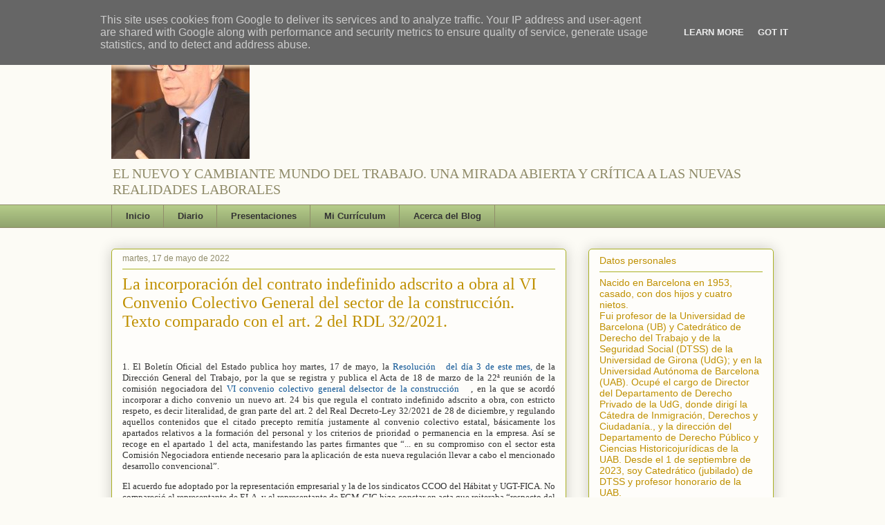

--- FILE ---
content_type: text/html; charset=UTF-8
request_url: http://www.eduardorojotorrecilla.es/2022/05/la-incorporacion-del-contrato.html
body_size: 20676
content:
<!DOCTYPE html>
<html class='v2' dir='ltr' xmlns='http://www.w3.org/1999/xhtml' xmlns:b='http://www.google.com/2005/gml/b' xmlns:data='http://www.google.com/2005/gml/data' xmlns:expr='http://www.google.com/2005/gml/expr'>
<head>
<link href='https://www.blogger.com/static/v1/widgets/335934321-css_bundle_v2.css' rel='stylesheet' type='text/css'/>
<base target='_blank'/>
<meta content='IE=EmulateIE7' http-equiv='X-UA-Compatible'/>
<meta content='width=1100' name='viewport'/>
<meta content='text/html; charset=UTF-8' http-equiv='Content-Type'/>
<meta content='blogger' name='generator'/>
<link href='http://www.eduardorojotorrecilla.es/favicon.ico' rel='icon' type='image/x-icon'/>
<link href='http://www.eduardorojotorrecilla.es/2022/05/la-incorporacion-del-contrato.html' rel='canonical'/>
<link rel="alternate" type="application/atom+xml" title="EL BLOG DE EDUARDO ROJO - Atom" href="http://www.eduardorojotorrecilla.es/feeds/posts/default" />
<link rel="alternate" type="application/rss+xml" title="EL BLOG DE EDUARDO ROJO - RSS" href="http://www.eduardorojotorrecilla.es/feeds/posts/default?alt=rss" />
<link rel="service.post" type="application/atom+xml" title="EL BLOG DE EDUARDO ROJO - Atom" href="https://www.blogger.com/feeds/6100533661280294309/posts/default" />

<link rel="alternate" type="application/atom+xml" title="EL BLOG DE EDUARDO ROJO - Atom" href="http://www.eduardorojotorrecilla.es/feeds/6445615252540107810/comments/default" />
<!--Can't find substitution for tag [blog.ieCssRetrofitLinks]-->
<meta content='http://www.eduardorojotorrecilla.es/2022/05/la-incorporacion-del-contrato.html' property='og:url'/>
<meta content='La incorporación del contrato indefinido adscrito a obra al VI Convenio Colectivo General del sector de la construcción. Texto comparado con el art. 2 del RDL 32/2021.' property='og:title'/>
<meta content='    1. El Boletín Oficial del Estado publica hoy martes, 17 de mayo, la Resolución     del día 3 de este mes,  de la Dirección General del T...' property='og:description'/>
<title>EL BLOG DE EDUARDO ROJO: La incorporación del contrato indefinido adscrito a obra al VI Convenio Colectivo General del sector de la construcción. Texto comparado con el art. 2 del RDL 32/2021.</title>
<style id='page-skin-1' type='text/css'><!--
/*
-----------------------------------------------
Blogger Template Style
Name:     Awesome Inc.
Designer: Tina Chen
URL:      tinachen.org
----------------------------------------------- */
/* Variable definitions
====================
<Variable name="keycolor" description="Main Color" type="color" default="#ffffff"/>
<Group description="Page" selector="body">
<Variable name="body.font" description="Font" type="font"
default="normal normal 13px Arial, Tahoma, Helvetica, FreeSans, sans-serif"/>
<Variable name="body.background.color" description="Background Color" type="color" default="#000000"/>
<Variable name="body.text.color" description="Text Color" type="color" default="#ffffff"/>
</Group>
<Group description="Links" selector=".main-inner">
<Variable name="link.color" description="Link Color" type="color" default="#888888"/>
<Variable name="link.visited.color" description="Visited Color" type="color" default="#444444"/>
<Variable name="link.hover.color" description="Hover Color" type="color" default="#cccccc"/>
</Group>
<Group description="Blog Title" selector=".header h1">
<Variable name="header.font" description="Title Font" type="font"
default="normal bold 40px Arial, Tahoma, Helvetica, FreeSans, sans-serif"/>
<Variable name="header.text.color" description="Title Color" type="color" default="#333333" />
<Variable name="header.background.color" description="Header Background" type="color" default="transparent" />
</Group>
<Group description="Blog Description" selector=".header .description">
<Variable name="description.font" description="Font" type="font"
default="normal normal 14px Arial, Tahoma, Helvetica, FreeSans, sans-serif"/>
<Variable name="description.text.color" description="Text Color" type="color"
default="#333333" />
</Group>
<Group description="Tabs Text" selector=".tabs-inner .widget li a">
<Variable name="tabs.font" description="Font" type="font"
default="normal bold 14px Arial, Tahoma, Helvetica, FreeSans, sans-serif"/>
<Variable name="tabs.text.color" description="Text Color" type="color" default="#333333"/>
<Variable name="tabs.selected.text.color" description="Selected Color" type="color" default="#333333"/>
</Group>
<Group description="Tabs Background" selector=".tabs-outer .PageList">
<Variable name="tabs.background.color" description="Background Color" type="color" default="#141414"/>
<Variable name="tabs.selected.background.color" description="Selected Color" type="color" default="#444444"/>
<Variable name="tabs.border.color" description="Border Color" type="color" default="#aab122"/>
</Group>
<Group description="Date Header" selector=".main-inner .widget h2.date-header, .main-inner .widget h2.date-header span">
<Variable name="date.font" description="Font" type="font"
default="normal normal 14px Arial, Tahoma, Helvetica, FreeSans, sans-serif"/>
<Variable name="date.text.color" description="Text Color" type="color" default="#666666"/>
<Variable name="date.border.color" description="Border Color" type="color" default="#aab122"/>
</Group>
<Group description="Post Title" selector="h3.post-title, h4, h3.post-title a">
<Variable name="post.title.font" description="Font" type="font"
default="normal bold 22px Arial, Tahoma, Helvetica, FreeSans, sans-serif"/>
<Variable name="post.title.text.color" description="Text Color" type="color" default="#333333"/>
</Group>
<Group description="Post Background" selector=".post">
<Variable name="post.background.color" description="Background Color" type="color" default="#fefdfa" />
<Variable name="post.border.color" description="Border Color" type="color" default="#aab122" />
<Variable name="post.border.bevel.color" description="Bevel Color" type="color" default="#aab122"/>
</Group>
<Group description="Gadget Title" selector="h2">
<Variable name="widget.title.font" description="Font" type="font"
default="normal bold 14px Arial, Tahoma, Helvetica, FreeSans, sans-serif"/>
<Variable name="widget.title.text.color" description="Text Color" type="color" default="#333333"/>
</Group>
<Group description="Gadget Text" selector=".sidebar .widget">
<Variable name="widget.font" description="Font" type="font"
default="normal normal 14px Arial, Tahoma, Helvetica, FreeSans, sans-serif"/>
<Variable name="widget.text.color" description="Text Color" type="color" default="#333333"/>
<Variable name="widget.alternate.text.color" description="Alternate Color" type="color" default="#666666"/>
</Group>
<Group description="Gadget Links" selector=".sidebar .widget">
<Variable name="widget.link.color" description="Link Color" type="color" default="#0b5394"/>
<Variable name="widget.link.visited.color" description="Visited Color" type="color" default="#0b5394"/>
<Variable name="widget.link.hover.color" description="Hover Color" type="color" default="#7f6000"/>
</Group>
<Group description="Gadget Background" selector=".sidebar .widget">
<Variable name="widget.background.color" description="Background Color" type="color" default="#141414"/>
<Variable name="widget.border.color" description="Border Color" type="color" default="#222222"/>
<Variable name="widget.border.bevel.color" description="Bevel Color" type="color" default="#000000"/>
</Group>
<Group description="Sidebar Background" selector=".column-left-inner .column-right-inner">
<Variable name="widget.outer.background.color" description="Background Color" type="color" default="transparent" />
</Group>
<Group description="Images" selector=".main-inner">
<Variable name="image.background.color" description="Background Color" type="color" default="transparent"/>
<Variable name="image.border.color" description="Border Color" type="color" default="transparent"/>
</Group>
<Group description="Feed" selector=".blog-feeds">
<Variable name="feed.text.color" description="Text Color" type="color" default="#333333"/>
</Group>
<Group description="Feed Links" selector=".blog-feeds">
<Variable name="feed.link.color" description="Link Color" type="color" default="#0b5394"/>
<Variable name="feed.link.visited.color" description="Visited Color" type="color" default="#0b5394"/>
<Variable name="feed.link.hover.color" description="Hover Color" type="color" default="#7f6000"/>
</Group>
<Group description="Pager" selector=".blog-pager">
<Variable name="pager.background.color" description="Background Color" type="color" default="#fefdfa" />
</Group>
<Group description="Footer" selector=".footer-outer">
<Variable name="footer.background.color" description="Background Color" type="color" default="#fefdfa" />
<Variable name="footer.text.color" description="Text Color" type="color" default="#333333" />
</Group>
<Variable name="title.shadow.spread" description="Title Shadow" type="length" default="-1px"/>
<Variable name="body.background" description="Body Background" type="background"
color="#fcfbf5"
default="$(color) none repeat scroll top left"/>
<Variable name="body.background.gradient.cap" description="Body Gradient Cap" type="url"
default="none"/>
<Variable name="body.background.size" description="Body Background Size" type="string" default="auto"/>
<Variable name="tabs.background.gradient" description="Tabs Background Gradient" type="url"
default="none"/>
<Variable name="header.background.gradient" description="Header Background Gradient" type="url" default="none" />
<Variable name="header.padding.top" description="Header Top Padding" type="length" default="22px" />
<Variable name="header.margin.top" description="Header Top Margin" type="length" default="0" />
<Variable name="header.margin.bottom" description="Header Bottom Margin" type="length" default="0" />
<Variable name="widget.padding.top" description="Widget Padding Top" type="length" default="8px" />
<Variable name="widget.padding.side" description="Widget Padding Side" type="length" default="15px" />
<Variable name="widget.outer.margin.top" description="Widget Top Margin" type="length" default="0" />
<Variable name="widget.outer.background.gradient" description="Gradient" type="url" default="none" />
<Variable name="widget.border.radius" description="Gadget Border Radius" type="length" default="0" />
<Variable name="outer.shadow.spread" description="Outer Shadow Size" type="length" default="0" />
<Variable name="date.header.border.radius.top" description="Date Header Border Radius Top" type="length" default="0" />
<Variable name="date.header.position" description="Date Header Position" type="length" default="15px" />
<Variable name="date.space" description="Date Space" type="length" default="30px" />
<Variable name="date.position" description="Date Float" type="string" default="static" />
<Variable name="date.padding.bottom" description="Date Padding Bottom" type="length" default="0" />
<Variable name="date.border.size" description="Date Border Size" type="length" default="0" />
<Variable name="date.background" description="Date Background" type="background" color="transparent"
default="$(color) none no-repeat scroll top left" />
<Variable name="date.first.border.radius.top" description="Date First top radius" type="length" default="5px" />
<Variable name="date.last.space.bottom" description="Date Last Space Bottom" type="length"
default="20px" />
<Variable name="date.last.border.radius.bottom" description="Date Last bottom radius" type="length" default="5px" />
<Variable name="post.first.padding.top" description="First Post Padding Top" type="length" default="0" />
<Variable name="image.shadow.spread" description="Image Shadow Size" type="length" default="0"/>
<Variable name="image.border.radius" description="Image Border Radius" type="length" default="0"/>
<Variable name="separator.outdent" description="Separator Outdent" type="length" default="15px" />
<Variable name="title.separator.border.size" description="Widget Title Border Size" type="length" default="1px" />
<Variable name="list.separator.border.size" description="List Separator Border Size" type="length" default="1px" />
<Variable name="shadow.spread" description="Shadow Size" type="length" default="0"/>
<Variable name="startSide" description="Side where text starts in blog language" type="automatic" default="left"/>
<Variable name="endSide" description="Side where text ends in blog language" type="automatic" default="right"/>
<Variable name="date.side" description="Side where date header is placed" type="string" default="right"/>
<Variable name="pager.border.radius.top" description="Pager Border Top Radius" type="length" default="5px" />
<Variable name="pager.space.top" description="Pager Top Space" type="length" default="1em" />
<Variable name="footer.background.gradient" description="Background Gradient" type="url" default="none" />
<Variable name="mobile.background.size" description="Mobile Background Size" type="string"
default="auto"/>
<Variable name="mobile.background.overlay" description="Mobile Background Overlay" type="string"
default="transparent none repeat scroll top left"/>
<Variable name="mobile.button.color" description="Mobile Button Color" type="color" default="#ffffff" />
*/
/* Content
----------------------------------------------- */
#navbar-iframe {
height:0px;
visibility:hidden;
display:none
}
body {
font: normal normal 13px Arial, Tahoma, Helvetica, FreeSans, sans-serif;
color: #333333;
background: #fcfbf5 none repeat scroll top left;
}
html body .content-outer {
min-width: 0;
max-width: 100%;
width: 100%;
}
a:link {
text-decoration: none;
color: #0b5394;
}
a:visited {
text-decoration: none;
color: #0b5394;
}
a:hover {
text-decoration: underline;
color: #7f6000;
}
.body-fauxcolumn-outer .cap-top {
position: absolute;
z-index: 1;
height: 276px;
width: 100%;
background: transparent none repeat-x scroll top left;
_background-image: none;
}
/* Columns
----------------------------------------------- */
.content-inner {
padding: 0;
}
.header-inner .section {
margin: 0 16px;
}
.tabs-inner .section {
margin: 0 16px;
}
.main-inner {
padding-top: 30px;
}
.main-inner .column-center-inner,
.main-inner .column-left-inner,
.main-inner .column-right-inner {
padding: 0 5px;
}
*+html body .main-inner .column-center-inner {
margin-top: -30px;
}
#layout .main-inner .column-center-inner {
margin-top: 0;
}
/* Header
----------------------------------------------- */
.header-outer {
margin: 0 0 0 0;
background: transparent none repeat scroll 0 0;
}
.Header h1 {
font: normal normal 48px Georgia, Utopia, 'Palatino Linotype', Palatino, serif;
color: #6b7d4b;
text-shadow: 0 0 -1px #000000;
}
.Header h1 a {
color: #6b7d4b;
}
.Header .description {
font: normal normal 20px Georgia, Utopia, 'Palatino Linotype', Palatino, serif;
color: #908c6a;
}
.header-inner .Header .titlewrapper,
.header-inner .Header .descriptionwrapper {
padding-left: 0;
padding-right: 0;
margin-bottom: 0;
}
.header-inner .Header .titlewrapper {
padding-top: 22px;
}
/* Tabs
----------------------------------------------- */
.tabs-outer {
overflow: hidden;
position: relative;
background: #b3ca88 url(//www.blogblog.com/1kt/awesomeinc/tabs_gradient_light.png) repeat scroll 0 0;
}
#layout .tabs-outer {
overflow: visible;
}
.tabs-cap-top, .tabs-cap-bottom {
position: absolute;
width: 100%;
border-top: 1px solid #908c6a;
}
.tabs-cap-bottom {
bottom: 0;
}
.tabs-inner .widget li a {
display: inline-block;
margin: 0;
padding: .6em 1.5em;
font: normal bold 13px Arial, Tahoma, Helvetica, FreeSans, sans-serif;
color: #333333;
border-top: 1px solid #908c6a;
border-bottom: 1px solid #908c6a;
border-left: 1px solid #908c6a;
height: 16px;
line-height: 16px;
}
.tabs-inner .widget li:last-child a {
border-right: 1px solid #908c6a;
}
.tabs-inner .widget li.selected a, .tabs-inner .widget li a:hover {
background: #63704b url(//www.blogblog.com/1kt/awesomeinc/tabs_gradient_light.png) repeat-x scroll 0 -100px;
color: #ffffff;
}
/* Headings
----------------------------------------------- */
h2 {
font: normal normal 14px Arial, Tahoma, Helvetica, FreeSans, sans-serif;
color: #bf9000;
}
/* Widgets
----------------------------------------------- */
.main-inner .section {
margin: 0 27px;
padding: 0;
}
.main-inner .column-left-outer,
.main-inner .column-right-outer {
margin-top: 0;
}
#layout .main-inner .column-left-outer,
#layout .main-inner .column-right-outer {
margin-top: 0;
}
.main-inner .column-left-inner,
.main-inner .column-right-inner {
background: transparent none repeat 0 0;
-moz-box-shadow: 0 0 0 rgba(0, 0, 0, .2);
-webkit-box-shadow: 0 0 0 rgba(0, 0, 0, .2);
-goog-ms-box-shadow: 0 0 0 rgba(0, 0, 0, .2);
box-shadow: 0 0 0 rgba(0, 0, 0, .2);
-moz-border-radius: 5px;
-webkit-border-radius: 5px;
-goog-ms-border-radius: 5px;
border-radius: 5px;
}
#layout .main-inner .column-left-inner,
#layout .main-inner .column-right-inner {
margin-top: 0;
}
.sidebar .widget {
font: normal normal 14px Arial, Tahoma, Helvetica, FreeSans, sans-serif;
color: #bf9000;
}
.sidebar .widget a:link {
color: #0b5394;
}
.sidebar .widget a:visited {
color: #0b5394;
}
.sidebar .widget a:hover {
color: #7f6000;
}
.sidebar .widget h2 {
text-shadow: 0 0 -1px #000000;
}
.main-inner .widget {
background-color: #fefdfa;
border: 1px solid #aab122;
padding: 0 15px 15px;
margin: 20px -16px;
-moz-box-shadow: 0 0 20px rgba(0, 0, 0, .2);
-webkit-box-shadow: 0 0 20px rgba(0, 0, 0, .2);
-goog-ms-box-shadow: 0 0 20px rgba(0, 0, 0, .2);
box-shadow: 0 0 20px rgba(0, 0, 0, .2);
-moz-border-radius: 5px;
-webkit-border-radius: 5px;
-goog-ms-border-radius: 5px;
border-radius: 5px;
}
.main-inner .widget h2 {
margin: 0 -0;
padding: .6em 0 .5em;
border-bottom: 1px solid transparent;
}
.footer-inner .widget h2 {
padding: 0 0 .4em;
border-bottom: 1px solid transparent;
}
.main-inner .widget h2 + div, .footer-inner .widget h2 + div {
border-top: 1px solid #aab122;
padding-top: 8px;
}
.main-inner .widget .widget-content {
margin: 0 -0;
padding: 7px 0 0;
}
.main-inner .widget ul, .main-inner .widget #ArchiveList ul.flat {
margin: -8px -15px 0;
padding: 0;
list-style: none;
}
.main-inner .widget #ArchiveList {
margin: -8px 0 0;
}
.main-inner .widget ul li, .main-inner .widget #ArchiveList ul.flat li {
padding: .5em 15px;
text-indent: 0;
color: #666666;
border-top: 0 solid #aab122;
border-bottom: 1px solid transparent;
}
.main-inner .widget #ArchiveList ul li {
padding-top: .25em;
padding-bottom: .25em;
}
.main-inner .widget ul li:first-child, .main-inner .widget #ArchiveList ul.flat li:first-child {
border-top: none;
}
.main-inner .widget ul li:last-child, .main-inner .widget #ArchiveList ul.flat li:last-child {
border-bottom: none;
}
.post-body {
position: relative;
}
.main-inner .widget .post-body ul {
padding: 0 2.5em;
margin: .5em 0;
list-style: disc;
}
.main-inner .widget .post-body ul li {
padding: 0.25em 0;
margin-bottom: .25em;
color: #333333;
border: none;
}
.footer-inner .widget ul {
padding: 0;
list-style: none;
}
.widget .zippy {
color: #666666;
}
/* Posts
----------------------------------------------- */
body .main-inner .Blog {
padding: 0;
margin-bottom: 1em;
background-color: transparent;
border: none;
-moz-box-shadow: 0 0 0 rgba(0, 0, 0, 0);
-webkit-box-shadow: 0 0 0 rgba(0, 0, 0, 0);
-goog-ms-box-shadow: 0 0 0 rgba(0, 0, 0, 0);
box-shadow: 0 0 0 rgba(0, 0, 0, 0);
}
.main-inner .section:last-child .Blog:last-child {
padding: 0;
margin-bottom: 1em;
}
.main-inner .widget h2.date-header {
margin: 0 -15px 1px;
padding: 0 0 0 0;
font: normal normal 12px Arial, Tahoma, Helvetica, FreeSans, sans-serif;
color: #908c6a;
background: transparent none no-repeat scroll top left;
border-top: 0 solid #aab122;
border-bottom: 1px solid transparent;
-moz-border-radius-topleft: 0;
-moz-border-radius-topright: 0;
-webkit-border-top-left-radius: 0;
-webkit-border-top-right-radius: 0;
border-top-left-radius: 0;
border-top-right-radius: 0;
position: static;
bottom: 100%;
right: 15px;
text-shadow: 0 0 -1px #000000;
}
.main-inner .widget h2.date-header span {
font: normal normal 12px Arial, Tahoma, Helvetica, FreeSans, sans-serif;
display: block;
padding: .5em 15px;
border-left: 0 solid #aab122;
border-right: 0 solid #aab122;
}
.date-outer {
position: relative;
margin: 30px 0 20px;
padding: 0 15px;
background-color: #fefdfa;
border: 1px solid #aab122;
-moz-box-shadow: 0 0 20px rgba(0, 0, 0, .2);
-webkit-box-shadow: 0 0 20px rgba(0, 0, 0, .2);
-goog-ms-box-shadow: 0 0 20px rgba(0, 0, 0, .2);
box-shadow: 0 0 20px rgba(0, 0, 0, .2);
-moz-border-radius: 5px;
-webkit-border-radius: 5px;
-goog-ms-border-radius: 5px;
border-radius: 5px;
}
.date-outer:first-child {
margin-top: 0;
}
.date-outer:last-child {
margin-bottom: 20px;
-moz-border-radius-bottomleft: 5px;
-moz-border-radius-bottomright: 5px;
-webkit-border-bottom-left-radius: 5px;
-webkit-border-bottom-right-radius: 5px;
-goog-ms-border-bottom-left-radius: 5px;
-goog-ms-border-bottom-right-radius: 5px;
border-bottom-left-radius: 5px;
border-bottom-right-radius: 5px;
}
.date-posts {
margin: 0 -0;
padding: 0 0;
clear: both;
}
.post-outer, .inline-ad {
border-top: 1px solid #aab122;
margin: 0 -0;
padding: 15px 0;
}
.post-outer {
padding-bottom: 10px;
}
.post-outer:first-child {
padding-top: 0;
border-top: none;
}
.post-outer:last-child, .inline-ad:last-child {
border-bottom: none;
}
.post-body {
position: relative;
}
.post-body img {
padding: 8px;
background: #ffffff;
border: 1px solid #cccccc;
-moz-box-shadow: 0 0 20px rgba(0, 0, 0, .2);
-webkit-box-shadow: 0 0 20px rgba(0, 0, 0, .2);
box-shadow: 0 0 20px rgba(0, 0, 0, .2);
-moz-border-radius: 5px;
-webkit-border-radius: 5px;
border-radius: 5px;
}
h3.post-title, h4 {
font: normal normal 24px Georgia, Utopia, 'Palatino Linotype', Palatino, serif;
color: #bf9000;
}
h3.post-title a {
font: normal normal 24px Georgia, Utopia, 'Palatino Linotype', Palatino, serif;
color: #bf9000;
}
h3.post-title a:hover {
color: #7f6000;
text-decoration: underline;
}
.post-header {
margin: 0 0 1em;
}
.post-body {
line-height: 1.4;
}
.post-outer h2 {
color: #333333;
}
.post-footer {
margin: 1.5em 0 0;
}
#blog-pager {
padding: 15px;
font-size: 120%;
background-color: #fefdfa;
border: 1px solid #aab122;
-moz-box-shadow: 0 0 20px rgba(0, 0, 0, .2);
-webkit-box-shadow: 0 0 20px rgba(0, 0, 0, .2);
-goog-ms-box-shadow: 0 0 20px rgba(0, 0, 0, .2);
box-shadow: 0 0 20px rgba(0, 0, 0, .2);
-moz-border-radius: 5px;
-webkit-border-radius: 5px;
-goog-ms-border-radius: 5px;
border-radius: 5px;
-moz-border-radius-topleft: 5px;
-moz-border-radius-topright: 5px;
-webkit-border-top-left-radius: 5px;
-webkit-border-top-right-radius: 5px;
-goog-ms-border-top-left-radius: 5px;
-goog-ms-border-top-right-radius: 5px;
border-top-left-radius: 5px;
border-top-right-radius-topright: 5px;
margin-top: 1em;
}
.blog-feeds, .post-feeds {
margin: 1em 0;
text-align: center;
color: #333333;
}
.blog-feeds a, .post-feeds a {
color: #0b5394;
}
.blog-feeds a:visited, .post-feeds a:visited {
color: #0b5394;
}
.blog-feeds a:hover, .post-feeds a:hover {
color: #7f6000;
}
.post-outer .comments {
margin-top: 2em;
}
/* Comments
----------------------------------------------- */
.comments .comments-content .icon.blog-author {
background-repeat: no-repeat;
background-image: url([data-uri]);
}
.comments .comments-content .loadmore a {
border-top: 1px solid #908c6a;
border-bottom: 1px solid #908c6a;
}
.comments .continue {
border-top: 2px solid #908c6a;
}
/* Footer
----------------------------------------------- */
.footer-outer {
margin: -20px 0 -1px;
padding: 20px 0 0;
color: #333333;
overflow: hidden;
}
.footer-fauxborder-left {
border-top: 1px solid #aab122;
background: #fefdfa none repeat scroll 0 0;
-moz-box-shadow: 0 0 20px rgba(0, 0, 0, .2);
-webkit-box-shadow: 0 0 20px rgba(0, 0, 0, .2);
-goog-ms-box-shadow: 0 0 20px rgba(0, 0, 0, .2);
box-shadow: 0 0 20px rgba(0, 0, 0, .2);
margin: 0 -20px;
}
/* Mobile
----------------------------------------------- */
body.mobile {
background-size: auto;
}
.mobile .body-fauxcolumn-outer {
background: transparent none repeat scroll top left;
}
*+html body.mobile .main-inner .column-center-inner {
margin-top: 0;
}
.mobile .main-inner .widget {
padding: 0 0 15px;
}
.mobile .main-inner .widget h2 + div,
.mobile .footer-inner .widget h2 + div {
border-top: none;
padding-top: 0;
}
.mobile .footer-inner .widget h2 {
padding: 0.5em 0;
border-bottom: none;
}
.mobile .main-inner .widget .widget-content {
margin: 0;
padding: 7px 0 0;
}
.mobile .main-inner .widget ul,
.mobile .main-inner .widget #ArchiveList ul.flat {
margin: 0 -15px 0;
}
.mobile .main-inner .widget h2.date-header {
right: 0;
}
.mobile .date-header span {
padding: 0.4em 0;
}
.mobile .date-outer:first-child {
margin-bottom: 0;
border: 1px solid #aab122;
-moz-border-radius-topleft: 5px;
-moz-border-radius-topright: 5px;
-webkit-border-top-left-radius: 5px;
-webkit-border-top-right-radius: 5px;
-goog-ms-border-top-left-radius: 5px;
-goog-ms-border-top-right-radius: 5px;
border-top-left-radius: 5px;
border-top-right-radius: 5px;
}
.mobile .date-outer {
border-color: #aab122;
border-width: 0 1px 1px;
}
.mobile .date-outer:last-child {
margin-bottom: 0;
}
.mobile .main-inner {
padding: 0;
}
.mobile .header-inner .section {
margin: 0;
}
.mobile .blog-posts {
padding: 0 10px;
}
.mobile .post-outer, .mobile .inline-ad {
padding: 5px 0;
}
.mobile .tabs-inner .section {
margin: 0 10px;
}
.mobile .main-inner .widget h2 {
margin: 0;
padding: 0;
}
.mobile .main-inner .widget h2.date-header span {
padding: 0;
}
.mobile .main-inner .widget .widget-content {
margin: 0;
padding: 7px 0 0;
}
.mobile #blog-pager {
border: 1px solid transparent;
background: #fefdfa none repeat scroll 0 0;
}
.mobile .main-inner .column-left-inner,
.mobile .main-inner .column-right-inner {
background: transparent none repeat 0 0;
-moz-box-shadow: none;
-webkit-box-shadow: none;
-goog-ms-box-shadow: none;
box-shadow: none;
}
.mobile .date-posts {
margin: 0;
padding: 0;
}
.mobile .footer-fauxborder-left {
margin: 0;
border-top: inherit;
}
.mobile .main-inner .section:last-child .Blog:last-child {
margin-bottom: 0;
}
.mobile-index-contents {
color: #333333;
}
.mobile .mobile-link-button {
background: #0b5394 url(//www.blogblog.com/1kt/awesomeinc/tabs_gradient_light.png) repeat scroll 0 0;
}
.mobile-link-button a:link, .mobile-link-button a:visited {
color: #ffffff;
}
.mobile .tabs-inner .PageList .widget-content {
background: transparent;
border-top: 1px solid;
border-color: #908c6a;
color: #333333;
}
.mobile .tabs-inner .PageList .widget-content .pagelist-arrow {
border-left: 1px solid #908c6a;
}

--></style>
<style id='template-skin-1' type='text/css'><!--
body {
min-width: 990px;
}
.content-outer, .content-fauxcolumn-outer, .region-inner {
min-width: 990px;
max-width: 990px;
_width: 990px;
}
.main-inner .columns {
padding-left: 0px;
padding-right: 300px;
}
.main-inner .fauxcolumn-center-outer {
left: 0px;
right: 300px;
/* IE6 does not respect left and right together */
_width: expression(this.parentNode.offsetWidth -
parseInt("0px") -
parseInt("300px") + 'px');
}
.main-inner .fauxcolumn-left-outer {
width: 0px;
}
.main-inner .fauxcolumn-right-outer {
width: 300px;
}
.main-inner .column-left-outer {
width: 0px;
right: 100%;
margin-left: -0px;
}
.main-inner .column-right-outer {
width: 300px;
margin-right: -300px;
}
#layout {
min-width: 0;
}
#layout .content-outer {
min-width: 0;
width: 800px;
}
#layout .region-inner {
min-width: 0;
width: auto;
}
--></style>
<link href='https://www.blogger.com/dyn-css/authorization.css?targetBlogID=6100533661280294309&amp;zx=5e343377-f1ab-4231-950a-10191c9a92d8' media='none' onload='if(media!=&#39;all&#39;)media=&#39;all&#39;' rel='stylesheet'/><noscript><link href='https://www.blogger.com/dyn-css/authorization.css?targetBlogID=6100533661280294309&amp;zx=5e343377-f1ab-4231-950a-10191c9a92d8' rel='stylesheet'/></noscript>
<meta name='google-adsense-platform-account' content='ca-host-pub-1556223355139109'/>
<meta name='google-adsense-platform-domain' content='blogspot.com'/>

<script type="text/javascript" language="javascript">
  // Supply ads personalization default for EEA readers
  // See https://www.blogger.com/go/adspersonalization
  adsbygoogle = window.adsbygoogle || [];
  if (typeof adsbygoogle.requestNonPersonalizedAds === 'undefined') {
    adsbygoogle.requestNonPersonalizedAds = 1;
  }
</script>


</head>
<body class='loading'>
<div class='navbar section' id='navbar'><div class='widget Navbar' data-version='1' id='Navbar1'><script type="text/javascript">
    function setAttributeOnload(object, attribute, val) {
      if(window.addEventListener) {
        window.addEventListener('load',
          function(){ object[attribute] = val; }, false);
      } else {
        window.attachEvent('onload', function(){ object[attribute] = val; });
      }
    }
  </script>
<div id="navbar-iframe-container"></div>
<script type="text/javascript" src="https://apis.google.com/js/platform.js"></script>
<script type="text/javascript">
      gapi.load("gapi.iframes:gapi.iframes.style.bubble", function() {
        if (gapi.iframes && gapi.iframes.getContext) {
          gapi.iframes.getContext().openChild({
              url: 'https://www.blogger.com/navbar/6100533661280294309?po\x3d6445615252540107810\x26origin\x3dhttp://www.eduardorojotorrecilla.es',
              where: document.getElementById("navbar-iframe-container"),
              id: "navbar-iframe"
          });
        }
      });
    </script><script type="text/javascript">
(function() {
var script = document.createElement('script');
script.type = 'text/javascript';
script.src = '//pagead2.googlesyndication.com/pagead/js/google_top_exp.js';
var head = document.getElementsByTagName('head')[0];
if (head) {
head.appendChild(script);
}})();
</script>
</div></div>
<div class='body-fauxcolumns'>
<div class='fauxcolumn-outer body-fauxcolumn-outer'>
<div class='cap-top'>
<div class='cap-left'></div>
<div class='cap-right'></div>
</div>
<div class='fauxborder-left'>
<div class='fauxborder-right'></div>
<div class='fauxcolumn-inner'>
</div>
</div>
<div class='cap-bottom'>
<div class='cap-left'></div>
<div class='cap-right'></div>
</div>
</div>
</div>
<div class='content'>
<div class='content-fauxcolumns'>
<div class='fauxcolumn-outer content-fauxcolumn-outer'>
<div class='cap-top'>
<div class='cap-left'></div>
<div class='cap-right'></div>
</div>
<div class='fauxborder-left'>
<div class='fauxborder-right'></div>
<div class='fauxcolumn-inner'>
</div>
</div>
<div class='cap-bottom'>
<div class='cap-left'></div>
<div class='cap-right'></div>
</div>
</div>
</div>
<div class='content-outer'>
<div class='content-cap-top cap-top'>
<div class='cap-left'></div>
<div class='cap-right'></div>
</div>
<div class='fauxborder-left content-fauxborder-left'>
<div class='fauxborder-right content-fauxborder-right'></div>
<div class='content-inner'>
<header>
<div class='header-outer'>
<div class='header-cap-top cap-top'>
<div class='cap-left'></div>
<div class='cap-right'></div>
</div>
<div class='fauxborder-left header-fauxborder-left'>
<div class='fauxborder-right header-fauxborder-right'></div>
<div class='region-inner header-inner'>
<div class='header section' id='header'><div class='widget Header' data-version='1' id='Header1'>
<div id='header-inner'>
<a href='http://www.eduardorojotorrecilla.es/' style='display: block'>
<img alt='EL BLOG DE EDUARDO ROJO' height='200px; ' id='Header1_headerimg' src='https://blogger.googleusercontent.com/img/b/R29vZ2xl/AVvXsEgUiWx88XVOnIZFxulBqCb64ksV18C8qqEqhAlA52SyyPs91u09SyBkgVig0IuJs6xlry2kKZ8yp0ObtrGfAjLDx9ORhTp_363rlY38Mci0CIXdEq4XSHl0f-Y0OIGjBU4-j87y8Xm8TnUW/s1600/EDUARDO+ROJO.jpg' style='display: block' width='200px; '/>
</a>
<div class='descriptionwrapper'>
<p class='description'><span>EL NUEVO Y CAMBIANTE MUNDO DEL TRABAJO. UNA MIRADA ABIERTA Y CRÍTICA A LAS NUEVAS REALIDADES LABORALES</span></p>
</div>
</div>
</div></div>
</div>
</div>
<div class='header-cap-bottom cap-bottom'>
<div class='cap-left'></div>
<div class='cap-right'></div>
</div>
</div>
</header>
<div class='tabs-outer'>
<div class='tabs-cap-top cap-top'>
<div class='cap-left'></div>
<div class='cap-right'></div>
</div>
<div class='fauxborder-left tabs-fauxborder-left'>
<div class='fauxborder-right tabs-fauxborder-right'></div>
<div class='region-inner tabs-inner'>
<div class='tabs section' id='crosscol'><div class='widget PageList' data-version='1' id='PageList1'>
<h2>Páginas</h2>
<div class='widget-content'>
<ul>
<li>
<a href='http://www.eduardorojotorrecilla.es/'>Inicio</a>
</li>
<li>
<a href='http://paper.li/erojotorrecilla/1312965985'>Diario</a>
</li>
<li>
<a href='http://www.slideshare.net/erojotorrecilla/presentations'>Presentaciones</a>
</li>
<li>
<a href='http://es.linkedin.com/pub/eduardo-rojo-torrecilla/17/b57/a84'>Mi Currículum</a>
</li>
<li>
<a href='http://www.eduardorojotorrecilla.es/p/acerca-del-blog.html'>Acerca del Blog</a>
</li>
</ul>
<div class='clear'></div>
</div>
</div></div>
<div class='tabs no-items section' id='crosscol-overflow'></div>
</div>
</div>
<div class='tabs-cap-bottom cap-bottom'>
<div class='cap-left'></div>
<div class='cap-right'></div>
</div>
</div>
<div class='main-outer'>
<div class='main-cap-top cap-top'>
<div class='cap-left'></div>
<div class='cap-right'></div>
</div>
<div class='fauxborder-left main-fauxborder-left'>
<div class='fauxborder-right main-fauxborder-right'></div>
<div class='region-inner main-inner'>
<div class='columns fauxcolumns'>
<div class='fauxcolumn-outer fauxcolumn-center-outer'>
<div class='cap-top'>
<div class='cap-left'></div>
<div class='cap-right'></div>
</div>
<div class='fauxborder-left'>
<div class='fauxborder-right'></div>
<div class='fauxcolumn-inner'>
</div>
</div>
<div class='cap-bottom'>
<div class='cap-left'></div>
<div class='cap-right'></div>
</div>
</div>
<div class='fauxcolumn-outer fauxcolumn-left-outer'>
<div class='cap-top'>
<div class='cap-left'></div>
<div class='cap-right'></div>
</div>
<div class='fauxborder-left'>
<div class='fauxborder-right'></div>
<div class='fauxcolumn-inner'>
</div>
</div>
<div class='cap-bottom'>
<div class='cap-left'></div>
<div class='cap-right'></div>
</div>
</div>
<div class='fauxcolumn-outer fauxcolumn-right-outer'>
<div class='cap-top'>
<div class='cap-left'></div>
<div class='cap-right'></div>
</div>
<div class='fauxborder-left'>
<div class='fauxborder-right'></div>
<div class='fauxcolumn-inner'>
</div>
</div>
<div class='cap-bottom'>
<div class='cap-left'></div>
<div class='cap-right'></div>
</div>
</div>
<!-- corrects IE6 width calculation -->
<div class='columns-inner'>
<div class='column-center-outer'>
<div class='column-center-inner'>
<div class='main section' id='main'><div class='widget Blog' data-version='1' id='Blog1'>
<div class='blog-posts hfeed'>

          <div class="date-outer">
        
<h2 class='date-header'><span>martes, 17 de mayo de 2022</span></h2>

          <div class="date-posts">
        
<div class='post-outer'>
<div class='post hentry' itemscope='itemscope' itemtype='http://schema.org/BlogPosting'>
<a name='6445615252540107810'></a>
<h3 class='post-title entry-title' itemprop='name'>
La incorporación del contrato indefinido adscrito a obra al VI Convenio Colectivo General del sector de la construcción. Texto comparado con el art. 2 del RDL 32/2021.
</h3>
<div class='post-header'>
<div class='post-header-line-1'></div>
</div>
<div class='post-body entry-content' id='post-body-6445615252540107810' itemprop='articleBody'>
<p>&nbsp;</p><p class="MsoNormal" style="line-height: normal; text-align: justify;">

</p><p class="MsoNormal" style="line-height: normal; text-align: justify;"><span style="font-family: &quot;Times New Roman&quot;,serif;">1. El Boletín Oficial del Estado
publica hoy martes, 17 de mayo, la <a href="https://www.boe.es/diario_boe/txt.php?id=BOE-A-2022-8108">Resolución &nbsp;<span style="mso-spacerun: yes;">&nbsp;</span>del día 3 de este mes,</a> de la Dirección
General del Trabajo, por la que se registra y publica el Acta de 18 de marzo de
la 22ª reunión de la comisión negociadora del <a href="https://www.boe.es/buscar/doc.php?id=BOE-A-2017-10951">VI convenio colectivo general delsector de la construcción</a><span style="mso-spacerun: yes;">&nbsp; </span>&nbsp;, en la que se acordó incorporar a dicho convenio un nuevo art. 24 bis que regula
el contrato indefinido adscrito a obra, con estricto respeto, es decir
literalidad, de gran parte del art. 2 del Real Decreto-Ley 32/2021 de 28 de
diciembre, y regulando aquellos contenidos que el citado precepto remitía justamente
al convenio colectivo estatal, básicamente los apartados relativos a la
formación del personal y los criterios de prioridad o permanencia en la
empresa. Así se recoge en el apartado 1 del acta, manifestando las partes
firmantes que &#8220;... en su compromiso con el sector esta Comisión Negociadora
entiende necesario para la aplicación de esta nueva regulación llevar a cabo el
mencionado desarrollo convencional&#8221;.<o:p></o:p></span></p>

<p class="MsoNormal" style="line-height: normal; text-align: justify;"><span style="font-family: &quot;Times New Roman&quot;,serif;">El acuerdo fue adoptado por la
representación empresarial y la de los sindicatos CCOO del Hábitat y UGT-FICA.
No compareció el representante de ELA, y el representante de FCM-CIG hizo
constar en acta que reiteraba &#8220;respecto del fondo de la propuesta la posible
anticonstitucionalidad de la reforma laboral (incluyendo el contrato indefinido
adscrito a obra)&#8221;, y dejaba constancia en el acta que &#8220;&#8211;&#8194;Las circunstancias
extintivas resultan difíciles de incluir como &#171;inherentes a la persona
trabajadora&#187;. &#8211;&#8194;La posible vulneración del principio de extinción. &#8211;&#8194;Una
vulneración de la Directiva 98/59, de despidos colectivos&#8221;.<o:p></o:p></span></p>

<p class="MsoNormal" style="line-height: normal; text-align: justify;"><span style="font-family: &quot;Times New Roman&quot;,serif;">Para un exhaustivo estudio de esta
modalidad contractual me parece obligado remitir al artículo de la profesora
<a href="https://dialnet.unirioja.es/servlet/autor?codigo=74385 ">Susana Rodríguez Escanciano </a>&nbsp;&nbsp;, &#8220;El nuevo contrato indefinido
adscrito a obra en el sector de la construcción&#8221;, publicado en la obra
colectiva &#8220;<a href="https://laborum.es/catalogo/la-reforma-laboral-de-2021-estudio-tecnico-de-su-regimen-juridico/ ">La reforma laboral de 2021: estudio técnico de su régimen jurídico&#8221;</a><a href="https://laborum.es/catalogo/la-reforma-laboral-de-2021-estudio-tecnico-de-su-regimen-juridico/ ">&nbsp;</a> &nbsp;&nbsp;, dirigida, juntamente con la citad
autora, por los profesores José Luis Monereo Pérez y Guillermo Rodríguez
Iniesta, y coordinado por el profesor Francisco Ortiz Castillo. La profesora
Rodríguez destaca en su muy riguroso estudio,&nbsp;
y tras poner de manifiesto que &#8221;si bien es cierto que las obras tienen
una duración determinada, también lo es que las empresas realizan
consecutivamente diferentes obras&#8221;, dicha circunstancia &#8220;hace necesario reformulas
la configuración tradicional del <i>contrato fijo de obra</i>, eliminando su
componente temporal&#8221;, para concluir que &#8220;Así, el Real Decreto-Ley 32/2021 de 28
de diciembre, apuesta por un nuevo modelo contratación, bajo el principio de
estabilidad en el empleo&#8221;.<o:p></o:p></span></p>

<p class="MsoNormal" style="line-height: normal; text-align: justify;"><span style="font-family: &quot;Times New Roman&quot;,serif;">Adjunto a continuación el texto
comparado del art. 2 del RDL 32/2021 y el nuevo art. 24 bis del VI convenio
colectivo general del sector de la construcción, destacando en negrita las modificaciones
operadas. <o:p></o:p></span></p>

<p class="MsoNormal" style="line-height: normal; text-align: justify;"><span style="font-family: &quot;Times New Roman&quot;,serif;">Buena lectura. <o:p></o:p></span></p>

<p class="MsoNormal" style="line-height: normal; text-align: justify;"><span style="font-family: &quot;Times New Roman&quot;,serif;"><o:p>&nbsp;</o:p></span></p>

<p class="MsoNormal" style="line-height: normal; text-align: justify;"><span style="font-family: &quot;Times New Roman&quot;,serif;"><o:p>&nbsp;</o:p></span></p>

<table border="1" cellpadding="0" cellspacing="0" class="MsoTableGrid" style="border-collapse: collapse; border: none; mso-border-alt: solid windowtext .5pt; mso-padding-alt: 0cm 5.4pt 0cm 5.4pt; mso-yfti-tbllook: 1184;">
 <tbody><tr style="mso-yfti-firstrow: yes; mso-yfti-irow: 0;">
  <td style="border: solid windowtext 1.0pt; mso-border-alt: solid windowtext .5pt; padding: 0cm 5.4pt 0cm 5.4pt; width: 212.35pt;" valign="top" width="283">
  <p class="MsoNormal" style="line-height: normal; margin-bottom: 0cm; text-align: justify;"><span style="font-family: &quot;Times New Roman&quot;,serif;">RDL 32/2021<o:p></o:p></span></p>
  </td>
  <td style="border-left: none; border: solid windowtext 1.0pt; mso-border-alt: solid windowtext .5pt; mso-border-left-alt: solid windowtext .5pt; padding: 0cm 5.4pt 0cm 5.4pt; width: 212.35pt;" valign="top" width="283">
  <p class="MsoNormal" style="line-height: normal; margin-bottom: 0cm; text-align: justify;"><span style="font-family: &quot;Times New Roman&quot;,serif;">Convenio colectivo
  general del sector de la construcción. <o:p></o:p></span></p>
  </td>
 </tr>
 <tr style="mso-yfti-irow: 1; mso-yfti-lastrow: yes;">
  <td style="border-top: none; border: solid windowtext 1.0pt; mso-border-alt: solid windowtext .5pt; mso-border-top-alt: solid windowtext .5pt; padding: 0cm 5.4pt 0cm 5.4pt; width: 212.35pt;" valign="top" width="283">
  <p class="MsoNormal" style="line-height: normal; margin-bottom: 0cm; text-align: justify;"><span style="font-family: &quot;Times New Roman&quot;,serif;">Artículo segundo.
  Modificación de la Ley 32/2006, de 18 de octubre, reguladora de la
  subcontratación en el Sector de la Construcción.<o:p></o:p></span></p>
  <p class="MsoNormal" style="line-height: normal; margin-bottom: 0cm; text-align: justify;"><span style="font-family: &quot;Times New Roman&quot;,serif;"><o:p>&nbsp;</o:p></span></p>
  <p class="MsoNormal" style="line-height: normal; margin-bottom: 0cm; text-align: justify;"><span style="font-family: &quot;Times New Roman&quot;,serif;">Se modifica la
  disposición adicional tercera de la Ley 32/2006, de 18 de octubre, que queda
  redactada del siguiente modo:<o:p></o:p></span></p>
  <p class="MsoNormal" style="line-height: normal; margin-bottom: 0cm; text-align: justify;"><span style="font-family: &quot;Times New Roman&quot;,serif;"><o:p>&nbsp;</o:p></span></p>
  <p class="MsoNormal" style="line-height: normal; margin-bottom: 0cm; text-align: justify;"><span style="font-family: &quot;Times New Roman&quot;,serif;"><o:p>&nbsp;</o:p></span></p>
  <p class="MsoNormal" style="line-height: normal; margin-bottom: 0cm; text-align: justify;"><span style="font-family: &quot;Times New Roman&quot;,serif;"><o:p>&nbsp;</o:p></span></p>
  <p class="MsoNormal" style="line-height: normal; margin-bottom: 0cm; text-align: justify;"><span style="font-family: &quot;Times New Roman&quot;,serif;"><o:p>&nbsp;</o:p></span></p>
  <p class="MsoNormal" style="line-height: normal; margin-bottom: 0cm; text-align: justify;"><span style="font-family: &quot;Times New Roman&quot;,serif;"><o:p>&nbsp;</o:p></span></p>
  <p class="MsoNormal" style="line-height: normal; margin-bottom: 0cm; text-align: justify;"><span style="font-family: &quot;Times New Roman&quot;,serif;"><o:p>&nbsp;</o:p></span></p>
  <p class="MsoNormal" style="line-height: normal; margin-bottom: 0cm; text-align: justify;"><span style="font-family: &quot;Times New Roman&quot;,serif;"><o:p>&nbsp;</o:p></span></p>
  <p class="MsoNormal" style="line-height: normal; margin-bottom: 0cm; text-align: justify;"><span style="font-family: &quot;Times New Roman&quot;,serif;"><o:p>&nbsp;</o:p></span></p>
  <p class="MsoNormal" style="line-height: normal; margin-bottom: 0cm; text-align: justify;"><span style="font-family: &quot;Times New Roman&quot;,serif;"><o:p>&nbsp;</o:p></span></p>
  <p class="MsoNormal" style="line-height: normal; margin-bottom: 0cm; text-align: justify;"><span style="font-family: &quot;Times New Roman&quot;,serif;"><o:p>&nbsp;</o:p></span></p>
  <p class="MsoNormal" style="line-height: normal; margin-bottom: 0cm; text-align: justify;"><span style="font-family: &quot;Times New Roman&quot;,serif;"><o:p>&nbsp;</o:p></span></p>
  <p class="MsoNormal" style="line-height: normal; margin-bottom: 0cm; text-align: justify;"><span style="font-family: &quot;Times New Roman&quot;,serif;"><o:p>&nbsp;</o:p></span></p>
  <p class="MsoNormal" style="line-height: normal; margin-bottom: 0cm; text-align: justify;"><span style="font-family: &quot;Times New Roman&quot;,serif;"><o:p>&nbsp;</o:p></span></p>
  <p class="MsoNormal" style="line-height: normal; margin-bottom: 0cm; text-align: justify;"><span style="font-family: &quot;Times New Roman&quot;,serif;"><o:p>&nbsp;</o:p></span></p>
  <p class="MsoNormal" style="line-height: normal; margin-bottom: 0cm; text-align: justify;"><span style="font-family: &quot;Times New Roman&quot;,serif;">&#171;Disposición
  adicional tercera. Extinción del contrato indefinido por motivos inherentes a
  la persona trabajadora en el sector de la construcción.<o:p></o:p></span></p>
  <p class="MsoNormal" style="line-height: normal; margin-bottom: 0cm; text-align: justify;"><span style="font-family: &quot;Times New Roman&quot;,serif;"><o:p>&nbsp;</o:p></span></p>
  <p class="MsoNormal" style="line-height: normal; margin-bottom: 0cm; text-align: justify;"><span style="font-family: &quot;Times New Roman&quot;,serif;">1. Sin perjuicio de
  lo previsto en la sección 4.ª del capítulo III del título I del Estatuto de
  los Trabajadores, los contratos de trabajo indefinidos adscritos a obra
  celebrados en el ámbito de las empresas del sector de la construcción, podrán
  extinguirse por motivos inherentes a la persona trabajadora conforme a lo
  dispuesto en la presente disposición, que resultará aplicable con independencia
  del número de personas trabajadoras afectadas.<o:p></o:p></span></p>
  <p class="MsoNormal" style="line-height: normal; margin-bottom: 0cm; text-align: justify;"><span style="font-family: &quot;Times New Roman&quot;,serif;"><o:p>&nbsp;</o:p></span></p>
  <p class="MsoNormal" style="line-height: normal; margin-bottom: 0cm; text-align: justify;"><span style="font-family: &quot;Times New Roman&quot;,serif;"><o:p>&nbsp;</o:p></span></p>
  <p class="MsoNormal" style="line-height: normal; margin-bottom: 0cm; text-align: justify;"><span style="font-family: &quot;Times New Roman&quot;,serif;">Tendrán la
  consideración de contratos indefinidos adscritos a obra aquellos que tengan
  por objeto tareas o servicios cuya finalidad y resultado estén vinculados a
  obras de construcción, teniendo en cuenta las actividades establecidas en el
  ámbito funcional del Convenio General del Sector de la Construcción.<o:p></o:p></span></p>
  <p class="MsoNormal" style="line-height: normal; margin-bottom: 0cm; text-align: justify;"><span style="font-family: &quot;Times New Roman&quot;,serif;"><o:p>&nbsp;</o:p></span></p>
  <p class="MsoNormal" style="line-height: normal; margin-bottom: 0cm; text-align: justify;"><span style="font-family: &quot;Times New Roman&quot;,serif;">La extinción
  regulada en este artículo no resultará aplicable a las personas trabajadoras
  que formen parte del personal de estructura.<o:p></o:p></span></p>
  <p class="MsoNormal" style="line-height: normal; margin-bottom: 0cm; text-align: justify;"><span style="font-family: &quot;Times New Roman&quot;,serif;"><o:p>&nbsp;</o:p></span></p>
  <p class="MsoNormal" style="line-height: normal; margin-bottom: 0cm; text-align: justify;"><span style="font-family: &quot;Times New Roman&quot;,serif;"><o:p>&nbsp;</o:p></span></p>
  <p class="MsoNormal" style="line-height: normal; margin-bottom: 0cm; text-align: justify;"><span style="font-family: &quot;Times New Roman&quot;,serif;"><o:p>&nbsp;</o:p></span></p>
  <p class="MsoNormal" style="line-height: normal; margin-bottom: 0cm; text-align: justify;"><span style="font-family: &quot;Times New Roman&quot;,serif;"><o:p>&nbsp;</o:p></span></p>
  <p class="MsoNormal" style="line-height: normal; margin-bottom: 0cm; text-align: justify;"><span style="font-family: &quot;Times New Roman&quot;,serif;"><o:p>&nbsp;</o:p></span></p>
  <p class="MsoNormal" style="line-height: normal; margin-bottom: 0cm; text-align: justify;"><span style="font-family: &quot;Times New Roman&quot;,serif;"><o:p>&nbsp;</o:p></span></p>
  <p class="MsoNormal" style="line-height: normal; margin-bottom: 0cm; text-align: justify;"><span style="font-family: &quot;Times New Roman&quot;,serif;">2. La finalización
  de la obra en la que presta servicios la persona trabajadora determinará la
  obligación para la empresa de efectuarle una propuesta de recolocación,
  previo desarrollo, de ser preciso, de un proceso de formación.<o:p></o:p></span></p>
  <p class="MsoNormal" style="line-height: normal; margin-bottom: 0cm; text-align: justify;"><span style="font-family: &quot;Times New Roman&quot;,serif;"><o:p>&nbsp;</o:p></span></p>
  <p class="MsoNormal" style="line-height: normal; margin-bottom: 0cm; text-align: justify;"><span style="font-family: &quot;Times New Roman&quot;,serif;">Este proceso, que
  será siempre a cargo de la empresa, podrá realizarse directamente o a través
  de una entidad especializada, siendo preferente la formación que imparta la
  Fundación Laboral de la Construcción con cargo a las cuotas empresariales.<o:p></o:p></span></p>
  <p class="MsoNormal" style="line-height: normal; margin-bottom: 0cm; text-align: justify;"><span style="font-family: &quot;Times New Roman&quot;,serif;"><o:p>&nbsp;</o:p></span></p>
  <p class="MsoNormal" style="line-height: normal; margin-bottom: 0cm; text-align: justify;"><span style="font-family: &quot;Times New Roman&quot;,serif;">La negociación
  colectiva de ámbito estatal del sector de la construcción determinará los
  requisitos de acceso, duración y modalidades de formación adecuadas según las
  cualificaciones requeridas para cada puesto, nivel, función y grupo
  profesional.<o:p></o:p></span></p>
  <p class="MsoNormal" style="line-height: normal; margin-bottom: 0cm; text-align: justify;"><span style="font-family: &quot;Times New Roman&quot;,serif;"><o:p>&nbsp;</o:p></span></p>
  <p class="MsoNormal" style="line-height: normal; margin-bottom: 0cm; text-align: justify;"><span style="font-family: &quot;Times New Roman&quot;,serif;"><o:p>&nbsp;</o:p></span></p>
  <p class="MsoNormal" style="line-height: normal; margin-bottom: 0cm; text-align: justify;"><span style="font-family: &quot;Times New Roman&quot;,serif;"><o:p>&nbsp;</o:p></span></p>
  <p class="MsoNormal" style="line-height: normal; margin-bottom: 0cm; text-align: justify;"><span style="font-family: &quot;Times New Roman&quot;,serif;"><o:p>&nbsp;</o:p></span></p>
  <p class="MsoNormal" style="line-height: normal; margin-bottom: 0cm; text-align: justify;"><span style="font-family: &quot;Times New Roman&quot;,serif;"><o:p>&nbsp;</o:p></span></p>
  <p class="MsoNormal" style="line-height: normal; margin-bottom: 0cm; text-align: justify;"><span style="font-family: &quot;Times New Roman&quot;,serif;"><o:p>&nbsp;</o:p></span></p>
  <p class="MsoNormal" style="line-height: normal; margin-bottom: 0cm; text-align: justify;"><span style="font-family: &quot;Times New Roman&quot;,serif;"><o:p>&nbsp;</o:p></span></p>
  <p class="MsoNormal" style="line-height: normal; margin-bottom: 0cm; text-align: justify;"><span style="font-family: &quot;Times New Roman&quot;,serif;"><o:p>&nbsp;</o:p></span></p>
  <p class="MsoNormal" style="line-height: normal; margin-bottom: 0cm; text-align: justify;"><span style="font-family: &quot;Times New Roman&quot;,serif;"><o:p>&nbsp;</o:p></span></p>
  <p class="MsoNormal" style="line-height: normal; margin-bottom: 0cm; text-align: justify;"><span style="font-family: &quot;Times New Roman&quot;,serif;"><o:p>&nbsp;</o:p></span></p>
  <p class="MsoNormal" style="line-height: normal; margin-bottom: 0cm; text-align: justify;"><span style="font-family: &quot;Times New Roman&quot;,serif;"><o:p>&nbsp;</o:p></span></p>
  <p class="MsoNormal" style="line-height: normal; margin-bottom: 0cm; text-align: justify;"><span style="font-family: &quot;Times New Roman&quot;,serif;"><o:p>&nbsp;</o:p></span></p>
  <p class="MsoNormal" style="line-height: normal; margin-bottom: 0cm; text-align: justify;"><span style="font-family: &quot;Times New Roman&quot;,serif;"><o:p>&nbsp;</o:p></span></p>
  <p class="MsoNormal" style="line-height: normal; margin-bottom: 0cm; text-align: justify;"><span style="font-family: &quot;Times New Roman&quot;,serif;"><o:p>&nbsp;</o:p></span></p>
  <p class="MsoNormal" style="line-height: normal; margin-bottom: 0cm; text-align: justify;"><span style="font-family: &quot;Times New Roman&quot;,serif;"><o:p>&nbsp;</o:p></span></p>
  <p class="MsoNormal" style="line-height: normal; margin-bottom: 0cm; text-align: justify;"><span style="font-family: &quot;Times New Roman&quot;,serif;"><o:p>&nbsp;</o:p></span></p>
  <p class="MsoNormal" style="line-height: normal; margin-bottom: 0cm; text-align: justify;"><span style="font-family: &quot;Times New Roman&quot;,serif;"><o:p>&nbsp;</o:p></span></p>
  <p class="MsoNormal" style="line-height: normal; margin-bottom: 0cm; text-align: justify;"><span style="font-family: &quot;Times New Roman&quot;,serif;"><o:p>&nbsp;</o:p></span></p>
  <p class="MsoNormal" style="line-height: normal; margin-bottom: 0cm; text-align: justify;"><br /></p>
  <p class="MsoNormal" style="line-height: normal; margin-bottom: 0cm; text-align: justify;"><span style="font-family: &quot;Times New Roman&quot;,serif;">El indicado proceso
  de formación podrá desarrollarse con antelación a la finalización de la obra.<o:p></o:p></span></p>
  <p class="MsoNormal" style="line-height: normal; margin-bottom: 0cm; text-align: justify;"><span style="font-family: &quot;Times New Roman&quot;,serif;"><o:p>&nbsp;</o:p></span></p>
  <p class="MsoNormal" style="line-height: normal; margin-bottom: 0cm; text-align: justify;"><span style="font-family: &quot;Times New Roman&quot;,serif;">3. A efectos de lo
  previsto en esta disposición, se entenderá por finalización de las obras y
  servicios la terminación real, verificable y efectiva de los trabajos
  desarrollados por esta.<o:p></o:p></span></p>
  <p class="MsoNormal" style="line-height: normal; margin-bottom: 0cm; text-align: justify;"><span style="font-family: &quot;Times New Roman&quot;,serif;"><o:p>&nbsp;</o:p></span></p>
  <p class="MsoNormal" style="line-height: normal; margin-bottom: 0cm; text-align: justify;"><span style="font-family: &quot;Times New Roman&quot;,serif;"><o:p>&nbsp;</o:p></span></p>
  <p class="MsoNormal" style="line-height: normal; margin-bottom: 0cm; text-align: justify;"><span style="font-family: &quot;Times New Roman&quot;,serif;">Asimismo, tendrán
  la consideración de finalización de obra la disminución real del volumen de
  obra por la realización paulatina de las correspondientes unidades de
  ejecución debidamente acreditada, así como la paralización, definitiva o
  temporal, de entidad suficiente, de una obra, por causa imprevisible para la
  empresa y ajena a su voluntad.<o:p></o:p></span></p>
  <p class="MsoNormal" style="line-height: normal; margin-bottom: 0cm; text-align: justify;"><span style="font-family: &quot;Times New Roman&quot;,serif;"><o:p>&nbsp;</o:p></span></p>
  <p class="MsoNormal" style="line-height: normal; margin-bottom: 0cm; text-align: justify;"><span style="font-family: &quot;Times New Roman&quot;,serif;">La finalización de
  la obra deberá ser puesta en conocimiento de la representación legal de las
  personas trabajadoras, en su caso, así como de las comisiones paritarias de
  los convenios de ámbito correspondiente o, en su defecto, de los sindicatos
  representativos del sector, con cinco días de antelación a su efectividad y
  dará lugar a la propuesta de recolocación prevista en esta disposición.<o:p></o:p></span></p>
  <p class="MsoNormal" style="line-height: normal; margin-bottom: 0cm; text-align: justify;"><span style="font-family: &quot;Times New Roman&quot;,serif;"><o:p>&nbsp;</o:p></span></p>
  <p class="MsoNormal" style="line-height: normal; margin-bottom: 0cm; text-align: justify;"><span style="font-family: &quot;Times New Roman&quot;,serif;">4. La propuesta de
  recolocación prevista en esta disposición será formalizada por escrito
  mediante una cláusula que se anexará al contrato de trabajo.<o:p></o:p></span></p>
  <p class="MsoNormal" style="line-height: normal; margin-bottom: 0cm; text-align: justify;"><span style="font-family: &quot;Times New Roman&quot;,serif;"><o:p>&nbsp;</o:p></span></p>
  <p class="MsoNormal" style="line-height: normal; margin-bottom: 0cm; text-align: justify;"><span style="font-family: &quot;Times New Roman&quot;,serif;">Esta cláusula, que
  deberá precisar las condiciones esenciales, ubicación de la obra y fecha de
  incorporación a la misma, así como las acciones formativas exigibles para
  ocupar el nuevo puesto, será sometida a aceptación por parte de la persona
  trabajadora con quince días de antelación a la finalización de su trabajo en
  la obra en la que se encuentre prestando servicios.<o:p></o:p></span></p>
  <p class="MsoNormal" style="line-height: normal; margin-bottom: 0cm; text-align: justify;"><span style="font-family: &quot;Times New Roman&quot;,serif;"><o:p>&nbsp;</o:p></span></p>
  <p class="MsoNormal" style="line-height: normal; margin-bottom: 0cm; text-align: justify;"><span style="font-family: &quot;Times New Roman&quot;,serif;">5. Una vez
  efectuada la propuesta de recolocación, el contrato indefinido adscrito a
  obra podrá extinguirse por motivos inherentes a la persona trabajadora cuando
  se dé alguna de las siguientes circunstancias:<o:p></o:p></span></p>
  <p class="MsoNormal" style="line-height: normal; margin-bottom: 0cm; text-align: justify;"><span style="font-family: &quot;Times New Roman&quot;,serif;"><o:p>&nbsp;</o:p></span></p>
  <p class="MsoNormal" style="line-height: normal; margin-bottom: 0cm; text-align: justify;"><span style="font-family: &quot;Times New Roman&quot;,serif;">a) La persona
  trabajadora afectada rechaza la recolocación.<o:p></o:p></span></p>
  <p class="MsoNormal" style="line-height: normal; margin-bottom: 0cm; text-align: justify;"><span style="font-family: &quot;Times New Roman&quot;,serif;"><o:p>&nbsp;</o:p></span></p>
  <p class="MsoNormal" style="line-height: normal; margin-bottom: 0cm; text-align: justify;"><span style="font-family: &quot;Times New Roman&quot;,serif;">b) La cualificación
  de la persona afectada, incluso tras un proceso de formación o
  recualificación, no resulta adecuada a las nuevas obras que tenga la empresa
  en la misma provincia, o no permite su integración en estas, por existir un
  exceso de personas con la cualificación necesaria para desarrollar sus mismas
  funciones.<o:p></o:p></span></p>
  <p class="MsoNormal" style="line-height: normal; margin-bottom: 0cm; text-align: justify;"><span style="font-family: &quot;Times New Roman&quot;,serif;"><o:p>&nbsp;</o:p></span></p>
  <p class="MsoNormal" style="line-height: normal; margin-bottom: 0cm; text-align: justify;"><b><span style="font-family: &quot;Times New Roman&quot;,serif;">La negociación
  colectiva de ámbito estatal del sector correspondiente precisará los
  criterios de prioridad o permanencia que deben operar en caso de concurrir
  estos motivos en varias personas trabajadoras de forma simultánea en relación
  con la misma obra.<o:p></o:p></span></b></p>
  <p class="MsoNormal" style="line-height: normal; margin-bottom: 0cm; text-align: justify;"><span style="font-family: &quot;Times New Roman&quot;,serif;"><o:p>&nbsp;</o:p></span></p>
  <p class="MsoNormal" style="line-height: normal; margin-bottom: 0cm; text-align: justify;"><span style="font-family: &quot;Times New Roman&quot;,serif;"><o:p>&nbsp;</o:p></span></p>
  <p class="MsoNormal" style="line-height: normal; margin-bottom: 0cm; text-align: justify;"><span style="font-family: &quot;Times New Roman&quot;,serif;"><o:p>&nbsp;</o:p></span></p>
  <p class="MsoNormal" style="line-height: normal; margin-bottom: 0cm; text-align: justify;"><span style="font-family: &quot;Times New Roman&quot;,serif;"><o:p>&nbsp;</o:p></span></p>
  <p class="MsoNormal" style="line-height: normal; margin-bottom: 0cm; text-align: justify;"><span style="font-family: &quot;Times New Roman&quot;,serif;"><o:p>&nbsp;</o:p></span></p>
  <p class="MsoNormal" style="line-height: normal; margin-bottom: 0cm; text-align: justify;"><span style="font-family: &quot;Times New Roman&quot;,serif;"><o:p>&nbsp;</o:p></span></p>
  <p class="MsoNormal" style="line-height: normal; margin-bottom: 0cm; text-align: justify;"><span style="font-family: &quot;Times New Roman&quot;,serif;"><o:p>&nbsp;</o:p></span></p>
  <p class="MsoNormal" style="line-height: normal; margin-bottom: 0cm; text-align: justify;"><span style="font-family: &quot;Times New Roman&quot;,serif;"><o:p>&nbsp;</o:p></span></p>
  <p class="MsoNormal" style="line-height: normal; margin-bottom: 0cm; text-align: justify;"><span style="font-family: &quot;Times New Roman&quot;,serif;"><o:p>&nbsp;</o:p></span></p>
  <p class="MsoNormal" style="line-height: normal; margin-bottom: 0cm; text-align: justify;"><span style="font-family: &quot;Times New Roman&quot;,serif;">c) La inexistencia
  en la provincia en la que esté contratada la persona trabajadora de obras de
  la empresa acordes a su cualificación profesional, nivel, función y grupo
  profesional una vez analizada su cualificación o posible recualificación.<o:p></o:p></span></p>
  <p class="MsoNormal" style="line-height: normal; margin-bottom: 0cm; text-align: justify;"><span style="font-family: &quot;Times New Roman&quot;,serif;"><o:p>&nbsp;</o:p></span></p>
  <p class="MsoNormal" style="line-height: normal; margin-bottom: 0cm; text-align: justify;"><span style="font-family: &quot;Times New Roman&quot;,serif;">En el supuesto a)
  anterior, la persona trabajadora deberá notificar por escrito a la empresa la
  aceptación o rechazo de la propuesta en el plazo de siete días desde que
  tenga conocimiento de la comunicación empresarial. Transcurrido dicho plazo
  sin contestación se entenderá que la persona trabajadora rechaza la propuesta
  de recolocación.<o:p></o:p></span></p>
  <p class="MsoNormal" style="line-height: normal; margin-bottom: 0cm; text-align: justify;"><span style="font-family: &quot;Times New Roman&quot;,serif;"><o:p>&nbsp;</o:p></span></p>
  <p class="MsoNormal" style="line-height: normal; margin-bottom: 0cm; text-align: justify;"><span style="font-family: &quot;Times New Roman&quot;,serif;">En los supuestos
  recogidos en los apartados b) y c) precedentes, la empresa deberá notificar
  la extinción del contrato a la persona trabajadora afectada con una
  antelación de quince días a su efectividad.<o:p></o:p></span></p>
  <p class="MsoNormal" style="line-height: normal; margin-bottom: 0cm; text-align: justify;"><span style="font-family: &quot;Times New Roman&quot;,serif;"><o:p>&nbsp;</o:p></span></p>
  <p class="MsoNormal" style="line-height: normal; margin-bottom: 0cm; text-align: justify;"><span style="font-family: &quot;Times New Roman&quot;,serif;"><o:p>&nbsp;</o:p></span></p>
  <p class="MsoNormal" style="line-height: normal; margin-bottom: 0cm; text-align: justify;"><span style="font-family: &quot;Times New Roman&quot;,serif;"><o:p>&nbsp;</o:p></span></p>
  <p class="MsoNormal" style="line-height: normal; margin-bottom: 0cm; text-align: justify;"><span style="font-family: &quot;Times New Roman&quot;,serif;"><o:p>&nbsp;</o:p></span></p>
  <p class="MsoNormal" style="line-height: normal; margin-bottom: 0cm; text-align: justify;"><span style="font-family: &quot;Times New Roman&quot;,serif;"><o:p>&nbsp;</o:p></span></p>
  <p class="MsoNormal" style="line-height: normal; margin-bottom: 0cm; text-align: justify;"><span style="font-family: &quot;Times New Roman&quot;,serif;"><o:p>&nbsp;</o:p></span></p>
  <p class="MsoNormal" style="line-height: normal; margin-bottom: 0cm; text-align: justify;"><span style="font-family: &quot;Times New Roman&quot;, serif;">6. La extinción del
  contrato indefinido por motivos inherentes a la persona trabajadora deberá
  ser puesta en conocimiento de la representación legal de las personas
  trabajadoras con una antelación de siete días a su efectividad y dará lugar a
  una indemnización del siete por ciento calculada sobre los conceptos
  salariales establecidos en las tablas del convenio colectivo que resulte de
  aplicación y que hayan sido devengados durante toda la vigencia del contrato,
  </span><b style="font-family: &quot;Times New Roman&quot;, serif;">o la superior establecida por el Convenio General del Sector de la
  Construcción.&#187;</b></p>
  <p class="MsoNormal" style="line-height: normal; margin-bottom: 0cm; text-align: justify;"><b><span style="font-family: &quot;Times New Roman&quot;,serif;"><o:p>&nbsp;</o:p></span></b></p>
  <p class="MsoNormal" style="line-height: normal; margin-bottom: 0cm; text-align: justify;"><span style="font-family: &quot;Times New Roman&quot;,serif;"><o:p>&nbsp;</o:p></span></p>
  </td>
  <td style="border-bottom: solid windowtext 1.0pt; border-left: none; border-right: solid windowtext 1.0pt; border-top: none; mso-border-alt: solid windowtext .5pt; mso-border-left-alt: solid windowtext .5pt; mso-border-top-alt: solid windowtext .5pt; padding: 0cm 5.4pt 0cm 5.4pt; width: 212.35pt;" valign="top" width="283">
  <p class="MsoNormal" style="line-height: normal; margin-bottom: 0cm; text-align: justify;"><span style="font-family: &quot;Times New Roman&quot;,serif;">Incorporar al VI
  Convenio General del Sector de la Construcción el siguiente artículo:<o:p></o:p></span></p>
  <p class="MsoNormal" style="line-height: normal; margin-bottom: 0cm; text-align: justify;"><span style="font-family: &quot;Times New Roman&quot;,serif;"><o:p>&nbsp;</o:p></span></p>
  <p class="MsoNormal" style="line-height: normal; margin-bottom: 0cm; text-align: justify;"><span style="font-family: &quot;Times New Roman&quot;,serif;"><o:p>&nbsp;</o:p></span></p>
  <p class="MsoNormal" style="line-height: normal; margin-bottom: 0cm; text-align: justify;"><span style="font-family: &quot;Times New Roman&quot;,serif;"><o:p>&nbsp;</o:p></span></p>
  <p class="MsoNormal" style="line-height: normal; margin-bottom: 0cm; text-align: justify;"><span style="font-family: &quot;Times New Roman&quot;,serif;">&#171;Artículo 24
  bis.&#8195;Contrato indefinido adscrito a obra.<o:p></o:p></span></p>
  <p class="MsoNormal" style="line-height: normal; margin-bottom: 0cm; text-align: justify;"><span style="font-family: &quot;Times New Roman&quot;,serif;"><o:p>&nbsp;</o:p></span></p>
  <p class="MsoNormal" style="line-height: normal; margin-bottom: 0cm; text-align: justify;"><span style="font-family: &quot;Times New Roman&quot;,serif;"><o:p>&nbsp;</o:p></span></p>
  <p class="MsoNormal" style="line-height: normal; margin-bottom: 0cm; text-align: justify;"><span style="font-family: &quot;Times New Roman&quot;,serif;">1.&#8195;El artículo dos
  del Real Decreto-ley 32/2021, de 28 de diciembre, de medidas urgentes para la
  reforma laboral, la garantía de la estabilidad en el empleo y la
  transformación del mercado de trabajo, modifica la disposición adicional
  tercera de la Ley 32/2006, de 18 de octubre reguladora de la subcontratación
  en el Sector de la Construcción regula la posibilidad de la extinción del
  contrato indefinido adscrito a obra por motivos inherentes a la persona
  trabajadora en el sector de la construcción.<o:p></o:p></span></p>
  <p class="MsoNormal" style="line-height: normal; margin-bottom: 0cm; text-align: justify;"><span style="font-family: &quot;Times New Roman&quot;,serif;"><o:p>&nbsp;</o:p></span></p>
  <p class="MsoNormal" style="line-height: normal; margin-bottom: 0cm; text-align: justify;"><span style="font-family: &quot;Times New Roman&quot;,serif;"><o:p>&nbsp;</o:p></span></p>
  <p class="MsoNormal" style="line-height: normal; margin-bottom: 0cm; text-align: justify;"><span style="font-family: &quot;Times New Roman&quot;,serif;"><o:p>&nbsp;</o:p></span></p>
  <p class="MsoNormal" style="line-height: normal; margin-bottom: 0cm; text-align: justify;"><span style="font-family: &quot;Times New Roman&quot;,serif;"><o:p>&nbsp;</o:p></span></p>
  <p class="MsoNormal" style="line-height: normal; margin-bottom: 0cm; text-align: justify;"><span style="font-family: &quot;Times New Roman&quot;,serif;"><o:p>&nbsp;</o:p></span></p>
  <p class="MsoNormal" style="line-height: normal; margin-bottom: 0cm; text-align: justify;"><span style="font-family: &quot;Times New Roman&quot;,serif;"><o:p>&nbsp;</o:p></span></p>
  <p class="MsoNormal" style="line-height: normal; margin-bottom: 0cm; text-align: justify;"><span style="font-family: &quot;Times New Roman&quot;,serif;"><br /></span></p><p class="MsoNormal" style="line-height: normal; margin-bottom: 0cm; text-align: justify;"><span style="font-family: &quot;Times New Roman&quot;,serif;">De acuerdo con la
  citada disposición adicional tercera, sin perjuicio de lo previsto en la
  sección 4.ª del capítulo III del título I del Estatuto de los Trabajadores,
  los contratos de trabajo indefinidos adscritos a obra celebrados en el ámbito
  de las empresas del sector de la construcción, podrán extinguirse por motivos
  inherentes a la persona trabajadora conforme a lo dispuesto en el presente
  artículo, que resultará aplicable con independencia del número de personas
  trabajadoras afectadas.<o:p></o:p></span></p>
  <p class="MsoNormal" style="line-height: normal; margin-bottom: 0cm; text-align: justify;"><span style="font-family: &quot;Times New Roman&quot;,serif;"><o:p>&nbsp;</o:p></span></p>
  <p class="MsoNormal" style="line-height: normal; margin-bottom: 0cm; text-align: justify;"><span style="font-family: &quot;Times New Roman&quot;,serif;"><br /></span></p><p class="MsoNormal" style="line-height: normal; margin-bottom: 0cm; text-align: justify;"><span style="font-family: &quot;Times New Roman&quot;,serif;">Tendrán la consideración
  de contratos indefinidos adscritos a obra aquellos que tengan por objeto
  tareas o servicios cuya finalidad y resultado estén vinculados a obras de
  construcción, teniendo en cuenta las actividades establecidas en el ámbito
  funcional de este Convenio General del Sector de la Construcción.<o:p></o:p></span></p>
  <p class="MsoNormal" style="line-height: normal; margin-bottom: 0cm; text-align: justify;"><span style="font-family: &quot;Times New Roman&quot;,serif;"><o:p>&nbsp;</o:p></span></p>
  <p class="MsoNormal" style="line-height: normal; margin-bottom: 0cm; text-align: justify;"><span style="font-family: &quot;Times New Roman&quot;,serif;">No es de aplicación
  la extinción por causas inherentes aquí regulada respecto de las personas
  trabajadoras que forman parte del personal de estructura. <b>Del mismo modo
  no será de aplicación para todas aquellas personas trabajadoras con contratos
  indefinidos suscritos con la empresa con anterioridad al 31 de diciembre de
  2021. En estos supuestos la finalización de la relación laboral se regirá por
  las condiciones generales previstas en el Estatuto de los Trabajadores</b>.<o:p></o:p></span></p>
  <p class="MsoNormal" style="line-height: normal; margin-bottom: 0cm; text-align: justify;"><span style="font-family: &quot;Times New Roman&quot;,serif;"><o:p>&nbsp;</o:p></span></p>
  <p class="MsoNormal" style="line-height: normal; margin-bottom: 0cm; text-align: justify;"><span style="font-family: &quot;Times New Roman&quot;,serif;">2.&#8195;La finalización
  de la obra en la que presta servicios la persona trabajadora determinará la
  obligación para la empresa de efectuarle una propuesta de recolocación,
  previo desarrollo, de ser preciso, de un proceso de formación.<o:p></o:p></span></p>
  <p class="MsoNormal" style="line-height: normal; margin-bottom: 0cm; text-align: justify;"><span style="font-family: &quot;Times New Roman&quot;,serif;"><o:p>&nbsp;</o:p></span></p>
  <p class="MsoNormal" style="line-height: normal; margin-bottom: 0cm; text-align: justify;"><span style="font-family: &quot;Times New Roman&quot;,serif;">Este proceso será
  siempre a cargo de la empresa y podrá realizarse directamente o a través de
  una entidad especializada, siendo preferente la formación que imparta la
  Fundación Laboral de la Construcción con cargo a las cuotas empresariales. <o:p></o:p></span></p>
  <p class="MsoNormal" style="line-height: normal; margin-bottom: 0cm; text-align: justify;"><span style="font-family: &quot;Times New Roman&quot;,serif;"><o:p>&nbsp;</o:p></span></p>
  <p class="MsoNormal" style="line-height: normal; margin-bottom: 0cm; text-align: justify;"><b><span style="font-family: &quot;Times New Roman&quot;,serif;">Dicha formación
  se impartirá dentro de la jornada ordinaria de las personas trabajadoras
  siempre que las circunstancias organizativas de la empresa lo permitan.
  Cuando las circunstancias organizativas de la empresa no lo permitan se
  efectuará fuera de la jornada ordinaria pero el tiempo empleado en las horas
  efectivas de formación del curso tendrá la consideración de tiempo de trabajo
  ordinario siendo retribuido a valor de hora ordinaria de la tabla del
  convenio aplicable o compensado en tiempo de descanso equivalente, no
  teniendo en ningún caso la consideración de horas extraordinarias.<o:p></o:p></span></b></p>
  <p class="MsoNormal" style="line-height: normal; margin-bottom: 0cm; text-align: justify;"><span style="font-family: &quot;Times New Roman&quot;,serif;"><o:p>&nbsp;</o:p></span></p>
  <p class="MsoNormal" style="line-height: normal; margin-bottom: 0cm; text-align: justify;"><b><span style="font-family: &quot;Times New Roman&quot;,serif;">En el caso de
  que la recolocación lo requiera, el proceso de formación tendrá una duración
  de un máximo de 20 horas, según lo previsto en los apartados 1 y 2 del Anexo
  XII del presente Convenio colectivo, y dicho proceso se adecuará al puesto,
  nivel, función y grupo profesional que corresponda a la persona trabajadora,
  constituyendo requisito básico de acceso a dicha formación que ésta resulte
  necesaria en función, tanto de la propuesta formulada como del hecho de que
  no concurran cualquiera de los motivos de extinción establecidos en el
  apartado 5 de la disposición adicional tercera de la Ley 32/2006, de 18 de
  octubre, reguladora de la subcontratación en el Sector de la Construcción.<o:p></o:p></span></b></p>
  <p class="MsoNormal" style="line-height: normal; margin-bottom: 0cm; text-align: justify;"><b><span style="font-family: &quot;Times New Roman&quot;,serif;"><o:p>&nbsp;</o:p></span></b></p>
  <p class="MsoNormal" style="line-height: normal; margin-bottom: 0cm; text-align: justify;"><span style="font-family: &quot;Times New Roman&quot;,serif;">El indicado proceso
  de formación podrá desarrollarse con antelación a la finalización de la obra.<o:p></o:p></span></p>
  <p class="MsoNormal" style="line-height: normal; margin-bottom: 0cm; text-align: justify;"><span style="font-family: &quot;Times New Roman&quot;,serif;"><o:p>&nbsp;</o:p></span></p>
  <p class="MsoNormal" style="line-height: normal; margin-bottom: 0cm; text-align: justify;"><span style="font-family: &quot;Times New Roman&quot;,serif;"><br /></span></p><p class="MsoNormal" style="line-height: normal; margin-bottom: 0cm; text-align: justify;"><span style="font-family: &quot;Times New Roman&quot;,serif;">3.&#8195;A efectos de lo
  previsto en este artículo se entenderá por finalización de las obras y
  servicios la terminación real, verificable y efectiva de los trabajos
  desarrollados por la persona trabajadora.<o:p></o:p></span></p>
  <p class="MsoNormal" style="line-height: normal; margin-bottom: 0cm; text-align: justify;"><span style="font-family: &quot;Times New Roman&quot;,serif;"><o:p>&nbsp;</o:p></span></p>
  <p class="MsoNormal" style="line-height: normal; margin-bottom: 0cm; text-align: justify;"><span style="font-family: &quot;Times New Roman&quot;,serif;">Asimismo, tendrán
  la consideración de finalización de obra la disminución real del volumen de
  obra por la realización paulatina de las correspondientes unidades de
  ejecución debidamente acreditada, así como la paralización, definitiva o
  temporal, de entidad suficiente, de una obra, por causa imprevisible para la
  empresa y ajena a su voluntad.<o:p></o:p></span></p>
  <p class="MsoNormal" style="line-height: normal; margin-bottom: 0cm; text-align: justify;"><span style="font-family: &quot;Times New Roman&quot;,serif;"><o:p>&nbsp;</o:p></span></p>
  <p class="MsoNormal" style="line-height: normal; margin-bottom: 0cm; text-align: justify;"><span style="font-family: &quot;Times New Roman&quot;,serif;">La finalización de
  la obra deberá ser puesta en conocimiento de la representación legal de las
  personas trabajadoras, en su caso, así como de las comisiones paritarias de
  los convenios de ámbito correspondiente o, en su defecto, de los sindicatos
  representativos del sector, con cinco días de antelación a su efectividad y
  dará lugar a la propuesta de recolocación prevista en este artículo.<o:p></o:p></span></p>
  <p class="MsoNormal" style="line-height: normal; margin-bottom: 0cm; text-align: justify;"><span style="font-family: &quot;Times New Roman&quot;,serif;"><o:p>&nbsp;</o:p></span></p>
  <p class="MsoNormal" style="line-height: normal; margin-bottom: 0cm; text-align: justify;"><span style="font-family: &quot;Times New Roman&quot;,serif;">4.&#8195;La propuesta de
  recolocación prevista en este artículo será formalizada por escrito mediante
  una cláusula que se anexará al contrato de trabajo.<o:p></o:p></span></p>
  <p class="MsoNormal" style="line-height: normal; margin-bottom: 0cm; text-align: justify;"><span style="font-family: &quot;Times New Roman&quot;,serif;"><o:p>&nbsp;</o:p></span></p>
  <p class="MsoNormal" style="line-height: normal; margin-bottom: 0cm; text-align: justify;"><span style="font-family: &quot;Times New Roman&quot;,serif;"><br /></span></p><p class="MsoNormal" style="line-height: normal; margin-bottom: 0cm; text-align: justify;"><span style="font-family: &quot;Times New Roman&quot;,serif;">Esta cláusula, que
  deberá precisar las condiciones esenciales, ubicación de la obra y fecha de
  incorporación a la misma, así como las acciones formativas exigibles para
  ocupar el nuevo puesto, será sometida a aceptación por parte de la persona
  trabajadora con quince días de antelación a la finalización de su trabajo en
  la obra en la que se encuentre prestando servicios.<o:p></o:p></span></p>
  <p class="MsoNormal" style="line-height: normal; margin-bottom: 0cm; text-align: justify;"><span style="font-family: &quot;Times New Roman&quot;,serif;"><o:p>&nbsp;</o:p></span></p>
  <p class="MsoNormal" style="line-height: normal; margin-bottom: 0cm; text-align: justify;"><span style="font-family: &quot;Times New Roman&quot;,serif;">5.&#8195;Una vez
  efectuada la propuesta de recolocación, el contrato indefinido adscrito a
  obra podrá extinguirse por motivos inherentes a la persona trabajadora cuando
  se dé alguna de las siguientes circunstancias:<o:p></o:p></span></p>
  <p class="MsoNormal" style="line-height: normal; margin-bottom: 0cm; text-align: justify;"><span style="font-family: &quot;Times New Roman&quot;,serif;"><o:p>&nbsp;</o:p></span></p>
  <p class="MsoNormal" style="line-height: normal; margin-bottom: 0cm; text-align: justify;"><span style="font-family: &quot;Times New Roman&quot;,serif;">a)&#8195;La persona
  trabajadora afectada rechaza la recolocación.<o:p></o:p></span></p>
  <p class="MsoNormal" style="line-height: normal; margin-bottom: 0cm; text-align: justify;"><span style="font-family: &quot;Times New Roman&quot;,serif;"><o:p>&nbsp;</o:p></span></p>
  <p class="MsoNormal" style="line-height: normal; margin-bottom: 0cm; text-align: justify;"><span style="font-family: &quot;Times New Roman&quot;,serif;">b)&#8195;La cualificación
  de la persona afectada, incluso tras un proceso de formación o
  recualificación, no resulta adecuada a las nuevas obras que tenga la empresa
  en la misma provincia, o no permite su integración en éstas, por existir un
  exceso de personas con la cualificación necesaria para desarrollar sus mismas
  funciones.<o:p></o:p></span></p>
  <p class="MsoNormal" style="line-height: normal; margin-bottom: 0cm; text-align: justify;"><span style="font-family: &quot;Times New Roman&quot;,serif;"><o:p>&nbsp;</o:p></span></p>
  <p class="MsoNormal" style="line-height: normal; margin-bottom: 0cm; text-align: justify;"><b><span style="font-family: &quot;Times New Roman&quot;,serif;">Los criterios de
  prioridad o permanencia que deben operar en caso de existir un exceso de
  personas con la cualificación necesaria para desarrollar las mismas funciones
  dentro del mismo área funcional, nivel, función, grupo profesional y
  características de este (criterios generales, formación y tareas) según lo
  contenido en el Anexo X y XI del presente convenio colectivo, seguirán el
  siguiente orden:<o:p></o:p></span></b></p>
  <p class="MsoNormal" style="line-height: normal; margin-bottom: 0cm; text-align: justify;"><b><span style="font-family: &quot;Times New Roman&quot;,serif;"><o:p>&nbsp;</o:p></span></b></p>
  <p class="MsoNormal" style="line-height: normal; margin-bottom: 0cm; text-align: justify;"><b><span style="font-family: &quot;Times New Roman&quot;,serif;">A)&#8194;Persona
  trabajadora con más tiempo de servicio y experiencia en la empresa para el
  mismo puesto a ocupar en la nueva obra.<o:p></o:p></span></b></p>
  <p class="MsoNormal" style="line-height: normal; margin-bottom: 0cm; text-align: justify;"><b><span style="font-family: &quot;Times New Roman&quot;,serif;"><o:p>&nbsp;</o:p></span></b></p>
  <p class="MsoNormal" style="line-height: normal; margin-bottom: 0cm; text-align: justify;"><b><span style="font-family: &quot;Times New Roman&quot;,serif;">B)&#8194;Persona
  trabajadora con más tiempo de antigüedad en la empresa.<o:p></o:p></span></b></p>
  <p class="MsoNormal" style="line-height: normal; margin-bottom: 0cm; text-align: justify;"><span style="font-family: &quot;Times New Roman&quot;,serif;"><o:p>&nbsp;</o:p></span></p>
  <p class="MsoNormal" style="line-height: normal; margin-bottom: 0cm; text-align: justify;"><span style="font-family: &quot;Times New Roman&quot;,serif;">c)&#8195;La inexistencia
  en la provincia en la que esté contratada la persona trabajadora de obras de
  la empresa acordes a su cualificación profesional, nivel, función y grupo
  profesional una vez analizada su cualificación o posible recualificación.<o:p></o:p></span></p>
  <p class="MsoNormal" style="line-height: normal; margin-bottom: 0cm; text-align: justify;"><span style="font-family: &quot;Times New Roman&quot;,serif;"><o:p>&nbsp;</o:p></span></p>
  <p class="MsoNormal" style="line-height: normal; margin-bottom: 0cm; text-align: justify;"><span style="font-family: &quot;Times New Roman&quot;,serif;">En el supuesto a)
  anterior, la persona trabajadora deberá notificar por escrito a la empresa la
  aceptación o rechazo de la propuesta en el plazo de siete días desde que
  tenga conocimiento de la comunicación empresarial. Transcurrido dicho plazo
  sin contestación se entenderá que la persona trabajadora rechaza la propuesta
  de recolocación.<o:p></o:p></span></p>
  <p class="MsoNormal" style="line-height: normal; margin-bottom: 0cm; text-align: justify;"><span style="font-family: &quot;Times New Roman&quot;,serif;"><o:p>&nbsp;</o:p></span></p>
  <p class="MsoNormal" style="line-height: normal; margin-bottom: 0cm; text-align: justify;"><span style="font-family: &quot;Times New Roman&quot;,serif;">En los supuestos
  recogidos en los apartados b) y c) precedentes, la empresa deberá notificar
  la extinción del contrato a la persona trabajadora afectada con una
  antelación de quince días a su efectividad. No obstante, la empresa podrá
  sustituir este <b>preaviso por un importe equivalente a los días de preaviso
  omitidos calculado sobre los conceptos salariales de las tablas del convenio
  colectivo que resulte de aplicación, todo ello sin perjuicio de la
  notificación escrita del cese. El citado importe deberá incluirse en el
  recibo de salario con la liquidación correspondiente al cese.<o:p></o:p></b></span></p>
  <p class="MsoNormal" style="line-height: normal; margin-bottom: 0cm; text-align: justify;"><span style="font-family: &quot;Times New Roman&quot;,serif;"><o:p>&nbsp;</o:p></span></p>
  <p class="MsoNormal" style="line-height: normal; margin-bottom: 0cm; text-align: justify;"><span style="font-family: &quot;Times New Roman&quot;,serif;">La extinción del
  contrato indefinido por motivos inherentes a la persona trabajadora deberá
  ser puesta en conocimiento de la representación legal de las personas
  trabajadoras con una antelación de siete días a su efectividad y dará lugar a
  una indemnización del siete por ciento calculada sobre los conceptos
  salariales establecidos en las tablas del convenio colectivo que resulte de
  aplicación y que hayan sido devengados durante toda la vigencia del contrato.&#187;<o:p></o:p></span></p>
  <p class="MsoNormal" style="line-height: normal; margin-bottom: 0cm; text-align: justify;"><span style="font-family: &quot;Times New Roman&quot;,serif;"><o:p>&nbsp;</o:p></span></p>
  <p class="MsoNormal" style="line-height: normal; margin-bottom: 0cm; text-align: justify;"><span style="font-family: &quot;Times New Roman&quot;,serif;"><o:p>&nbsp;</o:p></span></p>
  </td>
 </tr>
</tbody></table>

<p class="MsoNormal" style="line-height: normal; text-align: justify;"><span style="font-family: &quot;Times New Roman&quot;,serif;"><o:p>&nbsp;</o:p></span></p><br /><p></p>
<div style='clear: both;'></div>
</div>
<div class='post-footer'>
<div class='post-footer-line post-footer-line-1'><span class='post-author vcard'>
Publicado por
<span class='fn'>
<a href='https://www.blogger.com/profile/15382509966710547457' itemprop='author' rel='author' title='author profile'>
Eduardo Rojo
</a>
</span>
</span>
<span class='post-comment-link'>
</span>
<span class='post-icons'>
<span class='item-control blog-admin pid-1246294140'>
<a href='https://www.blogger.com/post-edit.g?blogID=6100533661280294309&postID=6445615252540107810&from=pencil' title='Editar entrada'>
<img alt='' class='icon-action' height='18' src='https://resources.blogblog.com/img/icon18_edit_allbkg.gif' width='18'/>
</a>
</span>
</span>
</div>
<div class='post-footer-line post-footer-line-2'><span class='post-labels'>
Etiquetas:
<a href='http://www.eduardorojotorrecilla.es/search/label/nueva%20reforma%20laboral' rel='tag'>nueva reforma laboral</a>
</span>
</div>
<div class='post-footer-line post-footer-line-3'><span class='post-location'>
</span>
</div>
</div>
</div>
<div class='comments' id='comments'>
<a name='comments'></a>
<h4>No hay comentarios:</h4>
<div id='Blog1_comments-block-wrapper'>
<dl class='avatar-comment-indent' id='comments-block'>
</dl>
</div>
<p class='comment-footer'>
<a href='https://www.blogger.com/comment/fullpage/post/6100533661280294309/6445615252540107810' onclick=''>Publicar un comentario</a>
</p>
</div>
</div>

        </div></div>
      
</div>
<div class='blog-pager' id='blog-pager'>
<span id='blog-pager-newer-link'>
<a class='blog-pager-newer-link' href='http://www.eduardorojotorrecilla.es/2022/05/la-proteccion-reforzada-de-la-garantia.html' id='Blog1_blog-pager-newer-link' title='Entrada más reciente'>Entrada más reciente</a>
</span>
<span id='blog-pager-older-link'>
<a class='blog-pager-older-link' href='http://www.eduardorojotorrecilla.es/2022/05/siguen-los-debates-sobre-el-empleo.html' id='Blog1_blog-pager-older-link' title='Entrada antigua'>Entrada antigua</a>
</span>
<a class='home-link' href='http://www.eduardorojotorrecilla.es/'>Inicio</a>
</div>
<div class='clear'></div>
<div class='post-feeds'>
<div class='feed-links'>
Suscribirse a:
<a class='feed-link' href='http://www.eduardorojotorrecilla.es/feeds/6445615252540107810/comments/default' target='_blank' type='application/atom+xml'>Enviar comentarios (Atom)</a>
</div>
</div>
</div></div>
</div>
</div>
<div class='column-left-outer'>
<div class='column-left-inner'>
<aside>
</aside>
</div>
</div>
<div class='column-right-outer'>
<div class='column-right-inner'>
<aside>
<div class='sidebar section' id='sidebar-right-1'><div class='widget Text' data-version='1' id='Text1'>
<h2 class='title'>Datos personales</h2>
<div class='widget-content'>
<align="justify"> Nacido en Barcelona en 1953, casado, con dos hijos y cuatro nietos. <br /> Fui profesor de la Universidad de Barcelona (UB) y Catedrático de Derecho del Trabajo y de la Seguridad Social (DTSS) de la Universidad de Girona (UdG); y en la Universidad Autónoma de Barcelona (UAB). Ocupé el cargo de Director del Departamento de Derecho Privado de la UdG, donde dirigí la Cátedra de Inmigración, Derechos y Ciudadanía.</align="justify">, y la dirección del Departamento de Derecho Público y Ciencias Historicojurídicas de la UAB. Desde el 1 de septiembre de 2023, soy Catedrático (jubilado) de DTSS y profesor honorario de la UAB.
</div>
<div class='clear'></div>
</div><div class='widget HTML' data-version='1' id='HTML3'>
<h2 class='title'>Sígueme en Twitter:</h2>
<div class='widget-content'>
<a class="twitter-timeline"  href="https://twitter.com/erojotorrecilla"  data-widget-id="367213219397394432">Tweets por @erojotorrecilla</a>
<script>!function(d,s,id){var js,fjs=d.getElementsByTagName(s)[0],p=/^http:/.test(d.location)?'http':'https';if(!d.getElementById(id)){js=d.createElement(s);js.id=id;js.src=p+"://platform.twitter.com/widgets.js";fjs.parentNode.insertBefore(js,fjs);}}(document,"script","twitter-wjs");</script>
</div>
<div class='clear'></div>
</div><div class='widget Label' data-version='1' id='Label1'>
<h2>Etiquetas</h2>
<div class='widget-content cloud-label-widget-content'>
<span class='label-size label-size-5'>
<a dir='ltr' href='http://www.eduardorojotorrecilla.es/search/label/ERE'>ERE</a>
</span>
<span class='label-size label-size-5'>
<a dir='ltr' href='http://www.eduardorojotorrecilla.es/search/label/extinci%C3%B3n'>extinción</a>
</span>
<span class='label-size label-size-5'>
<a dir='ltr' href='http://www.eduardorojotorrecilla.es/search/label/afiliaci%C3%B3'>afiliació</a>
</span>
<span class='label-size label-size-5'>
<a dir='ltr' href='http://www.eduardorojotorrecilla.es/search/label/UE'>UE</a>
</span>
<span class='label-size label-size-5'>
<a dir='ltr' href='http://www.eduardorojotorrecilla.es/search/label/empleo'>empleo</a>
</span>
<span class='label-size label-size-5'>
<a dir='ltr' href='http://www.eduardorojotorrecilla.es/search/label/inmigraci%C3%B3n'>inmigración</a>
</span>
<span class='label-size label-size-4'>
<a dir='ltr' href='http://www.eduardorojotorrecilla.es/search/label/ajustada%20a%20derecho'>ajustada a derecho</a>
</span>
<span class='label-size label-size-4'>
<a dir='ltr' href='http://www.eduardorojotorrecilla.es/search/label/atur'>atur</a>
</span>
<span class='label-size label-size-4'>
<a dir='ltr' href='http://www.eduardorojotorrecilla.es/search/label/nulidad'>nulidad</a>
</span>
<span class='label-size label-size-4'>
<a dir='ltr' href='http://www.eduardorojotorrecilla.es/search/label/CIS'>CIS</a>
</span>
<span class='label-size label-size-4'>
<a dir='ltr' href='http://www.eduardorojotorrecilla.es/search/label/Seguretat%20Social'>Seguretat Social</a>
</span>
<span class='label-size label-size-4'>
<a dir='ltr' href='http://www.eduardorojotorrecilla.es/search/label/Reforma%20laboral'>Reforma laboral</a>
</span>
<span class='label-size label-size-4'>
<a dir='ltr' href='http://www.eduardorojotorrecilla.es/search/label/ERES'>ERES</a>
</span>
<span class='label-size label-size-3'>
<a dir='ltr' href='http://www.eduardorojotorrecilla.es/search/label/suspensi%C3%B3n'>suspensión</a>
</span>
<span class='label-size label-size-3'>
<a dir='ltr' href='http://www.eduardorojotorrecilla.es/search/label/contrataci%C3%B3n'>contratación</a>
</span>
<span class='label-size label-size-3'>
<a dir='ltr' href='http://www.eduardorojotorrecilla.es/search/label/contratos'>contratos</a>
</span>
<span class='label-size label-size-3'>
<a dir='ltr' href='http://www.eduardorojotorrecilla.es/search/label/Subvenciones'>Subvenciones</a>
</span>
<span class='label-size label-size-2'>
<a dir='ltr' href='http://www.eduardorojotorrecilla.es/search/label/Ocupaci%C3%B3'>Ocupació</a>
</span>
<span class='label-size label-size-1'>
<a dir='ltr' href='http://www.eduardorojotorrecilla.es/search/label/Tribunal%20Superior%20de%20Justicia'>Tribunal Superior de Justicia</a>
</span>
<div class='clear'></div>
</div>
</div><div class='widget BlogArchive' data-version='1' id='BlogArchive1'>
<h2>Archivo del blog</h2>
<div class='widget-content'>
<div id='ArchiveList'>
<div id='BlogArchive1_ArchiveList'>
<ul class='hierarchy'>
<li class='archivedate collapsed'>
<a class='toggle' href='javascript:void(0)'>
<span class='zippy'>

        &#9658;&#160;
      
</span>
</a>
<a class='post-count-link' href='http://www.eduardorojotorrecilla.es/2026/'>
2026
</a>
<span class='post-count' dir='ltr'>(15)</span>
<ul class='hierarchy'>
<li class='archivedate collapsed'>
<a class='post-count-link' href='http://www.eduardorojotorrecilla.es/2026/01/'>
enero
</a>
<span class='post-count' dir='ltr'>(15)</span>
</li>
</ul>
</li>
</ul>
<ul class='hierarchy'>
<li class='archivedate collapsed'>
<a class='toggle' href='javascript:void(0)'>
<span class='zippy'>

        &#9658;&#160;
      
</span>
</a>
<a class='post-count-link' href='http://www.eduardorojotorrecilla.es/2025/'>
2025
</a>
<span class='post-count' dir='ltr'>(330)</span>
<ul class='hierarchy'>
<li class='archivedate collapsed'>
<a class='post-count-link' href='http://www.eduardorojotorrecilla.es/2025/12/'>
diciembre
</a>
<span class='post-count' dir='ltr'>(29)</span>
</li>
</ul>
<ul class='hierarchy'>
<li class='archivedate collapsed'>
<a class='post-count-link' href='http://www.eduardorojotorrecilla.es/2025/11/'>
noviembre
</a>
<span class='post-count' dir='ltr'>(38)</span>
</li>
</ul>
<ul class='hierarchy'>
<li class='archivedate collapsed'>
<a class='post-count-link' href='http://www.eduardorojotorrecilla.es/2025/10/'>
octubre
</a>
<span class='post-count' dir='ltr'>(32)</span>
</li>
</ul>
<ul class='hierarchy'>
<li class='archivedate collapsed'>
<a class='post-count-link' href='http://www.eduardorojotorrecilla.es/2025/09/'>
septiembre
</a>
<span class='post-count' dir='ltr'>(32)</span>
</li>
</ul>
<ul class='hierarchy'>
<li class='archivedate collapsed'>
<a class='post-count-link' href='http://www.eduardorojotorrecilla.es/2025/08/'>
agosto
</a>
<span class='post-count' dir='ltr'>(14)</span>
</li>
</ul>
<ul class='hierarchy'>
<li class='archivedate collapsed'>
<a class='post-count-link' href='http://www.eduardorojotorrecilla.es/2025/07/'>
julio
</a>
<span class='post-count' dir='ltr'>(27)</span>
</li>
</ul>
<ul class='hierarchy'>
<li class='archivedate collapsed'>
<a class='post-count-link' href='http://www.eduardorojotorrecilla.es/2025/06/'>
junio
</a>
<span class='post-count' dir='ltr'>(29)</span>
</li>
</ul>
<ul class='hierarchy'>
<li class='archivedate collapsed'>
<a class='post-count-link' href='http://www.eduardorojotorrecilla.es/2025/05/'>
mayo
</a>
<span class='post-count' dir='ltr'>(28)</span>
</li>
</ul>
<ul class='hierarchy'>
<li class='archivedate collapsed'>
<a class='post-count-link' href='http://www.eduardorojotorrecilla.es/2025/04/'>
abril
</a>
<span class='post-count' dir='ltr'>(25)</span>
</li>
</ul>
<ul class='hierarchy'>
<li class='archivedate collapsed'>
<a class='post-count-link' href='http://www.eduardorojotorrecilla.es/2025/03/'>
marzo
</a>
<span class='post-count' dir='ltr'>(26)</span>
</li>
</ul>
<ul class='hierarchy'>
<li class='archivedate collapsed'>
<a class='post-count-link' href='http://www.eduardorojotorrecilla.es/2025/02/'>
febrero
</a>
<span class='post-count' dir='ltr'>(25)</span>
</li>
</ul>
<ul class='hierarchy'>
<li class='archivedate collapsed'>
<a class='post-count-link' href='http://www.eduardorojotorrecilla.es/2025/01/'>
enero
</a>
<span class='post-count' dir='ltr'>(25)</span>
</li>
</ul>
</li>
</ul>
<ul class='hierarchy'>
<li class='archivedate collapsed'>
<a class='toggle' href='javascript:void(0)'>
<span class='zippy'>

        &#9658;&#160;
      
</span>
</a>
<a class='post-count-link' href='http://www.eduardorojotorrecilla.es/2024/'>
2024
</a>
<span class='post-count' dir='ltr'>(340)</span>
<ul class='hierarchy'>
<li class='archivedate collapsed'>
<a class='post-count-link' href='http://www.eduardorojotorrecilla.es/2024/12/'>
diciembre
</a>
<span class='post-count' dir='ltr'>(38)</span>
</li>
</ul>
<ul class='hierarchy'>
<li class='archivedate collapsed'>
<a class='post-count-link' href='http://www.eduardorojotorrecilla.es/2024/11/'>
noviembre
</a>
<span class='post-count' dir='ltr'>(31)</span>
</li>
</ul>
<ul class='hierarchy'>
<li class='archivedate collapsed'>
<a class='post-count-link' href='http://www.eduardorojotorrecilla.es/2024/10/'>
octubre
</a>
<span class='post-count' dir='ltr'>(26)</span>
</li>
</ul>
<ul class='hierarchy'>
<li class='archivedate collapsed'>
<a class='post-count-link' href='http://www.eduardorojotorrecilla.es/2024/09/'>
septiembre
</a>
<span class='post-count' dir='ltr'>(28)</span>
</li>
</ul>
<ul class='hierarchy'>
<li class='archivedate collapsed'>
<a class='post-count-link' href='http://www.eduardorojotorrecilla.es/2024/08/'>
agosto
</a>
<span class='post-count' dir='ltr'>(21)</span>
</li>
</ul>
<ul class='hierarchy'>
<li class='archivedate collapsed'>
<a class='post-count-link' href='http://www.eduardorojotorrecilla.es/2024/07/'>
julio
</a>
<span class='post-count' dir='ltr'>(32)</span>
</li>
</ul>
<ul class='hierarchy'>
<li class='archivedate collapsed'>
<a class='post-count-link' href='http://www.eduardorojotorrecilla.es/2024/06/'>
junio
</a>
<span class='post-count' dir='ltr'>(23)</span>
</li>
</ul>
<ul class='hierarchy'>
<li class='archivedate collapsed'>
<a class='post-count-link' href='http://www.eduardorojotorrecilla.es/2024/05/'>
mayo
</a>
<span class='post-count' dir='ltr'>(28)</span>
</li>
</ul>
<ul class='hierarchy'>
<li class='archivedate collapsed'>
<a class='post-count-link' href='http://www.eduardorojotorrecilla.es/2024/04/'>
abril
</a>
<span class='post-count' dir='ltr'>(28)</span>
</li>
</ul>
<ul class='hierarchy'>
<li class='archivedate collapsed'>
<a class='post-count-link' href='http://www.eduardorojotorrecilla.es/2024/03/'>
marzo
</a>
<span class='post-count' dir='ltr'>(28)</span>
</li>
</ul>
<ul class='hierarchy'>
<li class='archivedate collapsed'>
<a class='post-count-link' href='http://www.eduardorojotorrecilla.es/2024/02/'>
febrero
</a>
<span class='post-count' dir='ltr'>(27)</span>
</li>
</ul>
<ul class='hierarchy'>
<li class='archivedate collapsed'>
<a class='post-count-link' href='http://www.eduardorojotorrecilla.es/2024/01/'>
enero
</a>
<span class='post-count' dir='ltr'>(30)</span>
</li>
</ul>
</li>
</ul>
<ul class='hierarchy'>
<li class='archivedate collapsed'>
<a class='toggle' href='javascript:void(0)'>
<span class='zippy'>

        &#9658;&#160;
      
</span>
</a>
<a class='post-count-link' href='http://www.eduardorojotorrecilla.es/2023/'>
2023
</a>
<span class='post-count' dir='ltr'>(295)</span>
<ul class='hierarchy'>
<li class='archivedate collapsed'>
<a class='post-count-link' href='http://www.eduardorojotorrecilla.es/2023/12/'>
diciembre
</a>
<span class='post-count' dir='ltr'>(28)</span>
</li>
</ul>
<ul class='hierarchy'>
<li class='archivedate collapsed'>
<a class='post-count-link' href='http://www.eduardorojotorrecilla.es/2023/11/'>
noviembre
</a>
<span class='post-count' dir='ltr'>(20)</span>
</li>
</ul>
<ul class='hierarchy'>
<li class='archivedate collapsed'>
<a class='post-count-link' href='http://www.eduardorojotorrecilla.es/2023/10/'>
octubre
</a>
<span class='post-count' dir='ltr'>(25)</span>
</li>
</ul>
<ul class='hierarchy'>
<li class='archivedate collapsed'>
<a class='post-count-link' href='http://www.eduardorojotorrecilla.es/2023/09/'>
septiembre
</a>
<span class='post-count' dir='ltr'>(27)</span>
</li>
</ul>
<ul class='hierarchy'>
<li class='archivedate collapsed'>
<a class='post-count-link' href='http://www.eduardorojotorrecilla.es/2023/08/'>
agosto
</a>
<span class='post-count' dir='ltr'>(18)</span>
</li>
</ul>
<ul class='hierarchy'>
<li class='archivedate collapsed'>
<a class='post-count-link' href='http://www.eduardorojotorrecilla.es/2023/07/'>
julio
</a>
<span class='post-count' dir='ltr'>(25)</span>
</li>
</ul>
<ul class='hierarchy'>
<li class='archivedate collapsed'>
<a class='post-count-link' href='http://www.eduardorojotorrecilla.es/2023/06/'>
junio
</a>
<span class='post-count' dir='ltr'>(26)</span>
</li>
</ul>
<ul class='hierarchy'>
<li class='archivedate collapsed'>
<a class='post-count-link' href='http://www.eduardorojotorrecilla.es/2023/05/'>
mayo
</a>
<span class='post-count' dir='ltr'>(23)</span>
</li>
</ul>
<ul class='hierarchy'>
<li class='archivedate collapsed'>
<a class='post-count-link' href='http://www.eduardorojotorrecilla.es/2023/04/'>
abril
</a>
<span class='post-count' dir='ltr'>(19)</span>
</li>
</ul>
<ul class='hierarchy'>
<li class='archivedate collapsed'>
<a class='post-count-link' href='http://www.eduardorojotorrecilla.es/2023/03/'>
marzo
</a>
<span class='post-count' dir='ltr'>(24)</span>
</li>
</ul>
<ul class='hierarchy'>
<li class='archivedate collapsed'>
<a class='post-count-link' href='http://www.eduardorojotorrecilla.es/2023/02/'>
febrero
</a>
<span class='post-count' dir='ltr'>(27)</span>
</li>
</ul>
<ul class='hierarchy'>
<li class='archivedate collapsed'>
<a class='post-count-link' href='http://www.eduardorojotorrecilla.es/2023/01/'>
enero
</a>
<span class='post-count' dir='ltr'>(33)</span>
</li>
</ul>
</li>
</ul>
<ul class='hierarchy'>
<li class='archivedate expanded'>
<a class='toggle' href='javascript:void(0)'>
<span class='zippy toggle-open'>

        &#9660;&#160;
      
</span>
</a>
<a class='post-count-link' href='http://www.eduardorojotorrecilla.es/2022/'>
2022
</a>
<span class='post-count' dir='ltr'>(270)</span>
<ul class='hierarchy'>
<li class='archivedate collapsed'>
<a class='post-count-link' href='http://www.eduardorojotorrecilla.es/2022/12/'>
diciembre
</a>
<span class='post-count' dir='ltr'>(19)</span>
</li>
</ul>
<ul class='hierarchy'>
<li class='archivedate collapsed'>
<a class='post-count-link' href='http://www.eduardorojotorrecilla.es/2022/11/'>
noviembre
</a>
<span class='post-count' dir='ltr'>(24)</span>
</li>
</ul>
<ul class='hierarchy'>
<li class='archivedate collapsed'>
<a class='post-count-link' href='http://www.eduardorojotorrecilla.es/2022/10/'>
octubre
</a>
<span class='post-count' dir='ltr'>(26)</span>
</li>
</ul>
<ul class='hierarchy'>
<li class='archivedate collapsed'>
<a class='post-count-link' href='http://www.eduardorojotorrecilla.es/2022/09/'>
septiembre
</a>
<span class='post-count' dir='ltr'>(19)</span>
</li>
</ul>
<ul class='hierarchy'>
<li class='archivedate collapsed'>
<a class='post-count-link' href='http://www.eduardorojotorrecilla.es/2022/08/'>
agosto
</a>
<span class='post-count' dir='ltr'>(14)</span>
</li>
</ul>
<ul class='hierarchy'>
<li class='archivedate collapsed'>
<a class='post-count-link' href='http://www.eduardorojotorrecilla.es/2022/07/'>
julio
</a>
<span class='post-count' dir='ltr'>(15)</span>
</li>
</ul>
<ul class='hierarchy'>
<li class='archivedate collapsed'>
<a class='post-count-link' href='http://www.eduardorojotorrecilla.es/2022/06/'>
junio
</a>
<span class='post-count' dir='ltr'>(25)</span>
</li>
</ul>
<ul class='hierarchy'>
<li class='archivedate expanded'>
<a class='post-count-link' href='http://www.eduardorojotorrecilla.es/2022/05/'>
mayo
</a>
<span class='post-count' dir='ltr'>(22)</span>
</li>
</ul>
<ul class='hierarchy'>
<li class='archivedate collapsed'>
<a class='post-count-link' href='http://www.eduardorojotorrecilla.es/2022/04/'>
abril
</a>
<span class='post-count' dir='ltr'>(30)</span>
</li>
</ul>
<ul class='hierarchy'>
<li class='archivedate collapsed'>
<a class='post-count-link' href='http://www.eduardorojotorrecilla.es/2022/03/'>
marzo
</a>
<span class='post-count' dir='ltr'>(21)</span>
</li>
</ul>
<ul class='hierarchy'>
<li class='archivedate collapsed'>
<a class='post-count-link' href='http://www.eduardorojotorrecilla.es/2022/02/'>
febrero
</a>
<span class='post-count' dir='ltr'>(25)</span>
</li>
</ul>
<ul class='hierarchy'>
<li class='archivedate collapsed'>
<a class='post-count-link' href='http://www.eduardorojotorrecilla.es/2022/01/'>
enero
</a>
<span class='post-count' dir='ltr'>(30)</span>
</li>
</ul>
</li>
</ul>
<ul class='hierarchy'>
<li class='archivedate collapsed'>
<a class='toggle' href='javascript:void(0)'>
<span class='zippy'>

        &#9658;&#160;
      
</span>
</a>
<a class='post-count-link' href='http://www.eduardorojotorrecilla.es/2021/'>
2021
</a>
<span class='post-count' dir='ltr'>(276)</span>
<ul class='hierarchy'>
<li class='archivedate collapsed'>
<a class='post-count-link' href='http://www.eduardorojotorrecilla.es/2021/12/'>
diciembre
</a>
<span class='post-count' dir='ltr'>(24)</span>
</li>
</ul>
<ul class='hierarchy'>
<li class='archivedate collapsed'>
<a class='post-count-link' href='http://www.eduardorojotorrecilla.es/2021/11/'>
noviembre
</a>
<span class='post-count' dir='ltr'>(25)</span>
</li>
</ul>
<ul class='hierarchy'>
<li class='archivedate collapsed'>
<a class='post-count-link' href='http://www.eduardorojotorrecilla.es/2021/10/'>
octubre
</a>
<span class='post-count' dir='ltr'>(28)</span>
</li>
</ul>
<ul class='hierarchy'>
<li class='archivedate collapsed'>
<a class='post-count-link' href='http://www.eduardorojotorrecilla.es/2021/09/'>
septiembre
</a>
<span class='post-count' dir='ltr'>(20)</span>
</li>
</ul>
<ul class='hierarchy'>
<li class='archivedate collapsed'>
<a class='post-count-link' href='http://www.eduardorojotorrecilla.es/2021/08/'>
agosto
</a>
<span class='post-count' dir='ltr'>(14)</span>
</li>
</ul>
<ul class='hierarchy'>
<li class='archivedate collapsed'>
<a class='post-count-link' href='http://www.eduardorojotorrecilla.es/2021/07/'>
julio
</a>
<span class='post-count' dir='ltr'>(20)</span>
</li>
</ul>
<ul class='hierarchy'>
<li class='archivedate collapsed'>
<a class='post-count-link' href='http://www.eduardorojotorrecilla.es/2021/06/'>
junio
</a>
<span class='post-count' dir='ltr'>(23)</span>
</li>
</ul>
<ul class='hierarchy'>
<li class='archivedate collapsed'>
<a class='post-count-link' href='http://www.eduardorojotorrecilla.es/2021/05/'>
mayo
</a>
<span class='post-count' dir='ltr'>(23)</span>
</li>
</ul>
<ul class='hierarchy'>
<li class='archivedate collapsed'>
<a class='post-count-link' href='http://www.eduardorojotorrecilla.es/2021/04/'>
abril
</a>
<span class='post-count' dir='ltr'>(24)</span>
</li>
</ul>
<ul class='hierarchy'>
<li class='archivedate collapsed'>
<a class='post-count-link' href='http://www.eduardorojotorrecilla.es/2021/03/'>
marzo
</a>
<span class='post-count' dir='ltr'>(27)</span>
</li>
</ul>
<ul class='hierarchy'>
<li class='archivedate collapsed'>
<a class='post-count-link' href='http://www.eduardorojotorrecilla.es/2021/02/'>
febrero
</a>
<span class='post-count' dir='ltr'>(24)</span>
</li>
</ul>
<ul class='hierarchy'>
<li class='archivedate collapsed'>
<a class='post-count-link' href='http://www.eduardorojotorrecilla.es/2021/01/'>
enero
</a>
<span class='post-count' dir='ltr'>(24)</span>
</li>
</ul>
</li>
</ul>
<ul class='hierarchy'>
<li class='archivedate collapsed'>
<a class='toggle' href='javascript:void(0)'>
<span class='zippy'>

        &#9658;&#160;
      
</span>
</a>
<a class='post-count-link' href='http://www.eduardorojotorrecilla.es/2020/'>
2020
</a>
<span class='post-count' dir='ltr'>(427)</span>
<ul class='hierarchy'>
<li class='archivedate collapsed'>
<a class='post-count-link' href='http://www.eduardorojotorrecilla.es/2020/12/'>
diciembre
</a>
<span class='post-count' dir='ltr'>(28)</span>
</li>
</ul>
<ul class='hierarchy'>
<li class='archivedate collapsed'>
<a class='post-count-link' href='http://www.eduardorojotorrecilla.es/2020/11/'>
noviembre
</a>
<span class='post-count' dir='ltr'>(26)</span>
</li>
</ul>
<ul class='hierarchy'>
<li class='archivedate collapsed'>
<a class='post-count-link' href='http://www.eduardorojotorrecilla.es/2020/10/'>
octubre
</a>
<span class='post-count' dir='ltr'>(28)</span>
</li>
</ul>
<ul class='hierarchy'>
<li class='archivedate collapsed'>
<a class='post-count-link' href='http://www.eduardorojotorrecilla.es/2020/09/'>
septiembre
</a>
<span class='post-count' dir='ltr'>(27)</span>
</li>
</ul>
<ul class='hierarchy'>
<li class='archivedate collapsed'>
<a class='post-count-link' href='http://www.eduardorojotorrecilla.es/2020/08/'>
agosto
</a>
<span class='post-count' dir='ltr'>(17)</span>
</li>
</ul>
<ul class='hierarchy'>
<li class='archivedate collapsed'>
<a class='post-count-link' href='http://www.eduardorojotorrecilla.es/2020/07/'>
julio
</a>
<span class='post-count' dir='ltr'>(34)</span>
</li>
</ul>
<ul class='hierarchy'>
<li class='archivedate collapsed'>
<a class='post-count-link' href='http://www.eduardorojotorrecilla.es/2020/06/'>
junio
</a>
<span class='post-count' dir='ltr'>(50)</span>
</li>
</ul>
<ul class='hierarchy'>
<li class='archivedate collapsed'>
<a class='post-count-link' href='http://www.eduardorojotorrecilla.es/2020/05/'>
mayo
</a>
<span class='post-count' dir='ltr'>(55)</span>
</li>
</ul>
<ul class='hierarchy'>
<li class='archivedate collapsed'>
<a class='post-count-link' href='http://www.eduardorojotorrecilla.es/2020/04/'>
abril
</a>
<span class='post-count' dir='ltr'>(59)</span>
</li>
</ul>
<ul class='hierarchy'>
<li class='archivedate collapsed'>
<a class='post-count-link' href='http://www.eduardorojotorrecilla.es/2020/03/'>
marzo
</a>
<span class='post-count' dir='ltr'>(48)</span>
</li>
</ul>
<ul class='hierarchy'>
<li class='archivedate collapsed'>
<a class='post-count-link' href='http://www.eduardorojotorrecilla.es/2020/02/'>
febrero
</a>
<span class='post-count' dir='ltr'>(30)</span>
</li>
</ul>
<ul class='hierarchy'>
<li class='archivedate collapsed'>
<a class='post-count-link' href='http://www.eduardorojotorrecilla.es/2020/01/'>
enero
</a>
<span class='post-count' dir='ltr'>(25)</span>
</li>
</ul>
</li>
</ul>
<ul class='hierarchy'>
<li class='archivedate collapsed'>
<a class='toggle' href='javascript:void(0)'>
<span class='zippy'>

        &#9658;&#160;
      
</span>
</a>
<a class='post-count-link' href='http://www.eduardorojotorrecilla.es/2019/'>
2019
</a>
<span class='post-count' dir='ltr'>(323)</span>
<ul class='hierarchy'>
<li class='archivedate collapsed'>
<a class='post-count-link' href='http://www.eduardorojotorrecilla.es/2019/12/'>
diciembre
</a>
<span class='post-count' dir='ltr'>(29)</span>
</li>
</ul>
<ul class='hierarchy'>
<li class='archivedate collapsed'>
<a class='post-count-link' href='http://www.eduardorojotorrecilla.es/2019/11/'>
noviembre
</a>
<span class='post-count' dir='ltr'>(23)</span>
</li>
</ul>
<ul class='hierarchy'>
<li class='archivedate collapsed'>
<a class='post-count-link' href='http://www.eduardorojotorrecilla.es/2019/10/'>
octubre
</a>
<span class='post-count' dir='ltr'>(27)</span>
</li>
</ul>
<ul class='hierarchy'>
<li class='archivedate collapsed'>
<a class='post-count-link' href='http://www.eduardorojotorrecilla.es/2019/09/'>
septiembre
</a>
<span class='post-count' dir='ltr'>(25)</span>
</li>
</ul>
<ul class='hierarchy'>
<li class='archivedate collapsed'>
<a class='post-count-link' href='http://www.eduardorojotorrecilla.es/2019/08/'>
agosto
</a>
<span class='post-count' dir='ltr'>(17)</span>
</li>
</ul>
<ul class='hierarchy'>
<li class='archivedate collapsed'>
<a class='post-count-link' href='http://www.eduardorojotorrecilla.es/2019/07/'>
julio
</a>
<span class='post-count' dir='ltr'>(22)</span>
</li>
</ul>
<ul class='hierarchy'>
<li class='archivedate collapsed'>
<a class='post-count-link' href='http://www.eduardorojotorrecilla.es/2019/06/'>
junio
</a>
<span class='post-count' dir='ltr'>(30)</span>
</li>
</ul>
<ul class='hierarchy'>
<li class='archivedate collapsed'>
<a class='post-count-link' href='http://www.eduardorojotorrecilla.es/2019/05/'>
mayo
</a>
<span class='post-count' dir='ltr'>(26)</span>
</li>
</ul>
<ul class='hierarchy'>
<li class='archivedate collapsed'>
<a class='post-count-link' href='http://www.eduardorojotorrecilla.es/2019/04/'>
abril
</a>
<span class='post-count' dir='ltr'>(32)</span>
</li>
</ul>
<ul class='hierarchy'>
<li class='archivedate collapsed'>
<a class='post-count-link' href='http://www.eduardorojotorrecilla.es/2019/03/'>
marzo
</a>
<span class='post-count' dir='ltr'>(36)</span>
</li>
</ul>
<ul class='hierarchy'>
<li class='archivedate collapsed'>
<a class='post-count-link' href='http://www.eduardorojotorrecilla.es/2019/02/'>
febrero
</a>
<span class='post-count' dir='ltr'>(26)</span>
</li>
</ul>
<ul class='hierarchy'>
<li class='archivedate collapsed'>
<a class='post-count-link' href='http://www.eduardorojotorrecilla.es/2019/01/'>
enero
</a>
<span class='post-count' dir='ltr'>(30)</span>
</li>
</ul>
</li>
</ul>
<ul class='hierarchy'>
<li class='archivedate collapsed'>
<a class='toggle' href='javascript:void(0)'>
<span class='zippy'>

        &#9658;&#160;
      
</span>
</a>
<a class='post-count-link' href='http://www.eduardorojotorrecilla.es/2018/'>
2018
</a>
<span class='post-count' dir='ltr'>(322)</span>
<ul class='hierarchy'>
<li class='archivedate collapsed'>
<a class='post-count-link' href='http://www.eduardorojotorrecilla.es/2018/12/'>
diciembre
</a>
<span class='post-count' dir='ltr'>(28)</span>
</li>
</ul>
<ul class='hierarchy'>
<li class='archivedate collapsed'>
<a class='post-count-link' href='http://www.eduardorojotorrecilla.es/2018/11/'>
noviembre
</a>
<span class='post-count' dir='ltr'>(31)</span>
</li>
</ul>
<ul class='hierarchy'>
<li class='archivedate collapsed'>
<a class='post-count-link' href='http://www.eduardorojotorrecilla.es/2018/10/'>
octubre
</a>
<span class='post-count' dir='ltr'>(31)</span>
</li>
</ul>
<ul class='hierarchy'>
<li class='archivedate collapsed'>
<a class='post-count-link' href='http://www.eduardorojotorrecilla.es/2018/09/'>
septiembre
</a>
<span class='post-count' dir='ltr'>(27)</span>
</li>
</ul>
<ul class='hierarchy'>
<li class='archivedate collapsed'>
<a class='post-count-link' href='http://www.eduardorojotorrecilla.es/2018/08/'>
agosto
</a>
<span class='post-count' dir='ltr'>(20)</span>
</li>
</ul>
<ul class='hierarchy'>
<li class='archivedate collapsed'>
<a class='post-count-link' href='http://www.eduardorojotorrecilla.es/2018/07/'>
julio
</a>
<span class='post-count' dir='ltr'>(27)</span>
</li>
</ul>
<ul class='hierarchy'>
<li class='archivedate collapsed'>
<a class='post-count-link' href='http://www.eduardorojotorrecilla.es/2018/06/'>
junio
</a>
<span class='post-count' dir='ltr'>(33)</span>
</li>
</ul>
<ul class='hierarchy'>
<li class='archivedate collapsed'>
<a class='post-count-link' href='http://www.eduardorojotorrecilla.es/2018/05/'>
mayo
</a>
<span class='post-count' dir='ltr'>(24)</span>
</li>
</ul>
<ul class='hierarchy'>
<li class='archivedate collapsed'>
<a class='post-count-link' href='http://www.eduardorojotorrecilla.es/2018/04/'>
abril
</a>
<span class='post-count' dir='ltr'>(26)</span>
</li>
</ul>
<ul class='hierarchy'>
<li class='archivedate collapsed'>
<a class='post-count-link' href='http://www.eduardorojotorrecilla.es/2018/03/'>
marzo
</a>
<span class='post-count' dir='ltr'>(23)</span>
</li>
</ul>
<ul class='hierarchy'>
<li class='archivedate collapsed'>
<a class='post-count-link' href='http://www.eduardorojotorrecilla.es/2018/02/'>
febrero
</a>
<span class='post-count' dir='ltr'>(22)</span>
</li>
</ul>
<ul class='hierarchy'>
<li class='archivedate collapsed'>
<a class='post-count-link' href='http://www.eduardorojotorrecilla.es/2018/01/'>
enero
</a>
<span class='post-count' dir='ltr'>(30)</span>
</li>
</ul>
</li>
</ul>
<ul class='hierarchy'>
<li class='archivedate collapsed'>
<a class='toggle' href='javascript:void(0)'>
<span class='zippy'>

        &#9658;&#160;
      
</span>
</a>
<a class='post-count-link' href='http://www.eduardorojotorrecilla.es/2017/'>
2017
</a>
<span class='post-count' dir='ltr'>(287)</span>
<ul class='hierarchy'>
<li class='archivedate collapsed'>
<a class='post-count-link' href='http://www.eduardorojotorrecilla.es/2017/12/'>
diciembre
</a>
<span class='post-count' dir='ltr'>(20)</span>
</li>
</ul>
<ul class='hierarchy'>
<li class='archivedate collapsed'>
<a class='post-count-link' href='http://www.eduardorojotorrecilla.es/2017/11/'>
noviembre
</a>
<span class='post-count' dir='ltr'>(25)</span>
</li>
</ul>
<ul class='hierarchy'>
<li class='archivedate collapsed'>
<a class='post-count-link' href='http://www.eduardorojotorrecilla.es/2017/10/'>
octubre
</a>
<span class='post-count' dir='ltr'>(27)</span>
</li>
</ul>
<ul class='hierarchy'>
<li class='archivedate collapsed'>
<a class='post-count-link' href='http://www.eduardorojotorrecilla.es/2017/09/'>
septiembre
</a>
<span class='post-count' dir='ltr'>(24)</span>
</li>
</ul>
<ul class='hierarchy'>
<li class='archivedate collapsed'>
<a class='post-count-link' href='http://www.eduardorojotorrecilla.es/2017/08/'>
agosto
</a>
<span class='post-count' dir='ltr'>(16)</span>
</li>
</ul>
<ul class='hierarchy'>
<li class='archivedate collapsed'>
<a class='post-count-link' href='http://www.eduardorojotorrecilla.es/2017/07/'>
julio
</a>
<span class='post-count' dir='ltr'>(25)</span>
</li>
</ul>
<ul class='hierarchy'>
<li class='archivedate collapsed'>
<a class='post-count-link' href='http://www.eduardorojotorrecilla.es/2017/06/'>
junio
</a>
<span class='post-count' dir='ltr'>(30)</span>
</li>
</ul>
<ul class='hierarchy'>
<li class='archivedate collapsed'>
<a class='post-count-link' href='http://www.eduardorojotorrecilla.es/2017/05/'>
mayo
</a>
<span class='post-count' dir='ltr'>(24)</span>
</li>
</ul>
<ul class='hierarchy'>
<li class='archivedate collapsed'>
<a class='post-count-link' href='http://www.eduardorojotorrecilla.es/2017/04/'>
abril
</a>
<span class='post-count' dir='ltr'>(23)</span>
</li>
</ul>
<ul class='hierarchy'>
<li class='archivedate collapsed'>
<a class='post-count-link' href='http://www.eduardorojotorrecilla.es/2017/03/'>
marzo
</a>
<span class='post-count' dir='ltr'>(27)</span>
</li>
</ul>
<ul class='hierarchy'>
<li class='archivedate collapsed'>
<a class='post-count-link' href='http://www.eduardorojotorrecilla.es/2017/02/'>
febrero
</a>
<span class='post-count' dir='ltr'>(25)</span>
</li>
</ul>
<ul class='hierarchy'>
<li class='archivedate collapsed'>
<a class='post-count-link' href='http://www.eduardorojotorrecilla.es/2017/01/'>
enero
</a>
<span class='post-count' dir='ltr'>(21)</span>
</li>
</ul>
</li>
</ul>
<ul class='hierarchy'>
<li class='archivedate collapsed'>
<a class='toggle' href='javascript:void(0)'>
<span class='zippy'>

        &#9658;&#160;
      
</span>
</a>
<a class='post-count-link' href='http://www.eduardorojotorrecilla.es/2016/'>
2016
</a>
<span class='post-count' dir='ltr'>(301)</span>
<ul class='hierarchy'>
<li class='archivedate collapsed'>
<a class='post-count-link' href='http://www.eduardorojotorrecilla.es/2016/12/'>
diciembre
</a>
<span class='post-count' dir='ltr'>(31)</span>
</li>
</ul>
<ul class='hierarchy'>
<li class='archivedate collapsed'>
<a class='post-count-link' href='http://www.eduardorojotorrecilla.es/2016/11/'>
noviembre
</a>
<span class='post-count' dir='ltr'>(22)</span>
</li>
</ul>
<ul class='hierarchy'>
<li class='archivedate collapsed'>
<a class='post-count-link' href='http://www.eduardorojotorrecilla.es/2016/10/'>
octubre
</a>
<span class='post-count' dir='ltr'>(27)</span>
</li>
</ul>
<ul class='hierarchy'>
<li class='archivedate collapsed'>
<a class='post-count-link' href='http://www.eduardorojotorrecilla.es/2016/09/'>
septiembre
</a>
<span class='post-count' dir='ltr'>(26)</span>
</li>
</ul>
<ul class='hierarchy'>
<li class='archivedate collapsed'>
<a class='post-count-link' href='http://www.eduardorojotorrecilla.es/2016/08/'>
agosto
</a>
<span class='post-count' dir='ltr'>(25)</span>
</li>
</ul>
<ul class='hierarchy'>
<li class='archivedate collapsed'>
<a class='post-count-link' href='http://www.eduardorojotorrecilla.es/2016/07/'>
julio
</a>
<span class='post-count' dir='ltr'>(28)</span>
</li>
</ul>
<ul class='hierarchy'>
<li class='archivedate collapsed'>
<a class='post-count-link' href='http://www.eduardorojotorrecilla.es/2016/06/'>
junio
</a>
<span class='post-count' dir='ltr'>(22)</span>
</li>
</ul>
<ul class='hierarchy'>
<li class='archivedate collapsed'>
<a class='post-count-link' href='http://www.eduardorojotorrecilla.es/2016/05/'>
mayo
</a>
<span class='post-count' dir='ltr'>(26)</span>
</li>
</ul>
<ul class='hierarchy'>
<li class='archivedate collapsed'>
<a class='post-count-link' href='http://www.eduardorojotorrecilla.es/2016/04/'>
abril
</a>
<span class='post-count' dir='ltr'>(23)</span>
</li>
</ul>
<ul class='hierarchy'>
<li class='archivedate collapsed'>
<a class='post-count-link' href='http://www.eduardorojotorrecilla.es/2016/03/'>
marzo
</a>
<span class='post-count' dir='ltr'>(27)</span>
</li>
</ul>
<ul class='hierarchy'>
<li class='archivedate collapsed'>
<a class='post-count-link' href='http://www.eduardorojotorrecilla.es/2016/02/'>
febrero
</a>
<span class='post-count' dir='ltr'>(26)</span>
</li>
</ul>
<ul class='hierarchy'>
<li class='archivedate collapsed'>
<a class='post-count-link' href='http://www.eduardorojotorrecilla.es/2016/01/'>
enero
</a>
<span class='post-count' dir='ltr'>(18)</span>
</li>
</ul>
</li>
</ul>
<ul class='hierarchy'>
<li class='archivedate collapsed'>
<a class='toggle' href='javascript:void(0)'>
<span class='zippy'>

        &#9658;&#160;
      
</span>
</a>
<a class='post-count-link' href='http://www.eduardorojotorrecilla.es/2015/'>
2015
</a>
<span class='post-count' dir='ltr'>(320)</span>
<ul class='hierarchy'>
<li class='archivedate collapsed'>
<a class='post-count-link' href='http://www.eduardorojotorrecilla.es/2015/12/'>
diciembre
</a>
<span class='post-count' dir='ltr'>(31)</span>
</li>
</ul>
<ul class='hierarchy'>
<li class='archivedate collapsed'>
<a class='post-count-link' href='http://www.eduardorojotorrecilla.es/2015/11/'>
noviembre
</a>
<span class='post-count' dir='ltr'>(26)</span>
</li>
</ul>
<ul class='hierarchy'>
<li class='archivedate collapsed'>
<a class='post-count-link' href='http://www.eduardorojotorrecilla.es/2015/10/'>
octubre
</a>
<span class='post-count' dir='ltr'>(27)</span>
</li>
</ul>
<ul class='hierarchy'>
<li class='archivedate collapsed'>
<a class='post-count-link' href='http://www.eduardorojotorrecilla.es/2015/09/'>
septiembre
</a>
<span class='post-count' dir='ltr'>(22)</span>
</li>
</ul>
<ul class='hierarchy'>
<li class='archivedate collapsed'>
<a class='post-count-link' href='http://www.eduardorojotorrecilla.es/2015/08/'>
agosto
</a>
<span class='post-count' dir='ltr'>(31)</span>
</li>
</ul>
<ul class='hierarchy'>
<li class='archivedate collapsed'>
<a class='post-count-link' href='http://www.eduardorojotorrecilla.es/2015/07/'>
julio
</a>
<span class='post-count' dir='ltr'>(27)</span>
</li>
</ul>
<ul class='hierarchy'>
<li class='archivedate collapsed'>
<a class='post-count-link' href='http://www.eduardorojotorrecilla.es/2015/06/'>
junio
</a>
<span class='post-count' dir='ltr'>(28)</span>
</li>
</ul>
<ul class='hierarchy'>
<li class='archivedate collapsed'>
<a class='post-count-link' href='http://www.eduardorojotorrecilla.es/2015/05/'>
mayo
</a>
<span class='post-count' dir='ltr'>(29)</span>
</li>
</ul>
<ul class='hierarchy'>
<li class='archivedate collapsed'>
<a class='post-count-link' href='http://www.eduardorojotorrecilla.es/2015/04/'>
abril
</a>
<span class='post-count' dir='ltr'>(21)</span>
</li>
</ul>
<ul class='hierarchy'>
<li class='archivedate collapsed'>
<a class='post-count-link' href='http://www.eduardorojotorrecilla.es/2015/03/'>
marzo
</a>
<span class='post-count' dir='ltr'>(27)</span>
</li>
</ul>
<ul class='hierarchy'>
<li class='archivedate collapsed'>
<a class='post-count-link' href='http://www.eduardorojotorrecilla.es/2015/02/'>
febrero
</a>
<span class='post-count' dir='ltr'>(22)</span>
</li>
</ul>
<ul class='hierarchy'>
<li class='archivedate collapsed'>
<a class='post-count-link' href='http://www.eduardorojotorrecilla.es/2015/01/'>
enero
</a>
<span class='post-count' dir='ltr'>(29)</span>
</li>
</ul>
</li>
</ul>
<ul class='hierarchy'>
<li class='archivedate collapsed'>
<a class='toggle' href='javascript:void(0)'>
<span class='zippy'>

        &#9658;&#160;
      
</span>
</a>
<a class='post-count-link' href='http://www.eduardorojotorrecilla.es/2014/'>
2014
</a>
<span class='post-count' dir='ltr'>(295)</span>
<ul class='hierarchy'>
<li class='archivedate collapsed'>
<a class='post-count-link' href='http://www.eduardorojotorrecilla.es/2014/12/'>
diciembre
</a>
<span class='post-count' dir='ltr'>(29)</span>
</li>
</ul>
<ul class='hierarchy'>
<li class='archivedate collapsed'>
<a class='post-count-link' href='http://www.eduardorojotorrecilla.es/2014/11/'>
noviembre
</a>
<span class='post-count' dir='ltr'>(24)</span>
</li>
</ul>
<ul class='hierarchy'>
<li class='archivedate collapsed'>
<a class='post-count-link' href='http://www.eduardorojotorrecilla.es/2014/10/'>
octubre
</a>
<span class='post-count' dir='ltr'>(22)</span>
</li>
</ul>
<ul class='hierarchy'>
<li class='archivedate collapsed'>
<a class='post-count-link' href='http://www.eduardorojotorrecilla.es/2014/09/'>
septiembre
</a>
<span class='post-count' dir='ltr'>(28)</span>
</li>
</ul>
<ul class='hierarchy'>
<li class='archivedate collapsed'>
<a class='post-count-link' href='http://www.eduardorojotorrecilla.es/2014/08/'>
agosto
</a>
<span class='post-count' dir='ltr'>(13)</span>
</li>
</ul>
<ul class='hierarchy'>
<li class='archivedate collapsed'>
<a class='post-count-link' href='http://www.eduardorojotorrecilla.es/2014/07/'>
julio
</a>
<span class='post-count' dir='ltr'>(31)</span>
</li>
</ul>
<ul class='hierarchy'>
<li class='archivedate collapsed'>
<a class='post-count-link' href='http://www.eduardorojotorrecilla.es/2014/06/'>
junio
</a>
<span class='post-count' dir='ltr'>(24)</span>
</li>
</ul>
<ul class='hierarchy'>
<li class='archivedate collapsed'>
<a class='post-count-link' href='http://www.eduardorojotorrecilla.es/2014/05/'>
mayo
</a>
<span class='post-count' dir='ltr'>(25)</span>
</li>
</ul>
<ul class='hierarchy'>
<li class='archivedate collapsed'>
<a class='post-count-link' href='http://www.eduardorojotorrecilla.es/2014/04/'>
abril
</a>
<span class='post-count' dir='ltr'>(23)</span>
</li>
</ul>
<ul class='hierarchy'>
<li class='archivedate collapsed'>
<a class='post-count-link' href='http://www.eduardorojotorrecilla.es/2014/03/'>
marzo
</a>
<span class='post-count' dir='ltr'>(27)</span>
</li>
</ul>
<ul class='hierarchy'>
<li class='archivedate collapsed'>
<a class='post-count-link' href='http://www.eduardorojotorrecilla.es/2014/02/'>
febrero
</a>
<span class='post-count' dir='ltr'>(22)</span>
</li>
</ul>
<ul class='hierarchy'>
<li class='archivedate collapsed'>
<a class='post-count-link' href='http://www.eduardorojotorrecilla.es/2014/01/'>
enero
</a>
<span class='post-count' dir='ltr'>(27)</span>
</li>
</ul>
</li>
</ul>
<ul class='hierarchy'>
<li class='archivedate collapsed'>
<a class='toggle' href='javascript:void(0)'>
<span class='zippy'>

        &#9658;&#160;
      
</span>
</a>
<a class='post-count-link' href='http://www.eduardorojotorrecilla.es/2013/'>
2013
</a>
<span class='post-count' dir='ltr'>(310)</span>
<ul class='hierarchy'>
<li class='archivedate collapsed'>
<a class='post-count-link' href='http://www.eduardorojotorrecilla.es/2013/12/'>
diciembre
</a>
<span class='post-count' dir='ltr'>(28)</span>
</li>
</ul>
<ul class='hierarchy'>
<li class='archivedate collapsed'>
<a class='post-count-link' href='http://www.eduardorojotorrecilla.es/2013/11/'>
noviembre
</a>
<span class='post-count' dir='ltr'>(29)</span>
</li>
</ul>
<ul class='hierarchy'>
<li class='archivedate collapsed'>
<a class='post-count-link' href='http://www.eduardorojotorrecilla.es/2013/10/'>
octubre
</a>
<span class='post-count' dir='ltr'>(18)</span>
</li>
</ul>
<ul class='hierarchy'>
<li class='archivedate collapsed'>
<a class='post-count-link' href='http://www.eduardorojotorrecilla.es/2013/09/'>
septiembre
</a>
<span class='post-count' dir='ltr'>(23)</span>
</li>
</ul>
<ul class='hierarchy'>
<li class='archivedate collapsed'>
<a class='post-count-link' href='http://www.eduardorojotorrecilla.es/2013/08/'>
agosto
</a>
<span class='post-count' dir='ltr'>(31)</span>
</li>
</ul>
<ul class='hierarchy'>
<li class='archivedate collapsed'>
<a class='post-count-link' href='http://www.eduardorojotorrecilla.es/2013/07/'>
julio
</a>
<span class='post-count' dir='ltr'>(28)</span>
</li>
</ul>
<ul class='hierarchy'>
<li class='archivedate collapsed'>
<a class='post-count-link' href='http://www.eduardorojotorrecilla.es/2013/06/'>
junio
</a>
<span class='post-count' dir='ltr'>(27)</span>
</li>
</ul>
<ul class='hierarchy'>
<li class='archivedate collapsed'>
<a class='post-count-link' href='http://www.eduardorojotorrecilla.es/2013/05/'>
mayo
</a>
<span class='post-count' dir='ltr'>(30)</span>
</li>
</ul>
<ul class='hierarchy'>
<li class='archivedate collapsed'>
<a class='post-count-link' href='http://www.eduardorojotorrecilla.es/2013/04/'>
abril
</a>
<span class='post-count' dir='ltr'>(23)</span>
</li>
</ul>
<ul class='hierarchy'>
<li class='archivedate collapsed'>
<a class='post-count-link' href='http://www.eduardorojotorrecilla.es/2013/03/'>
marzo
</a>
<span class='post-count' dir='ltr'>(27)</span>
</li>
</ul>
<ul class='hierarchy'>
<li class='archivedate collapsed'>
<a class='post-count-link' href='http://www.eduardorojotorrecilla.es/2013/02/'>
febrero
</a>
<span class='post-count' dir='ltr'>(28)</span>
</li>
</ul>
<ul class='hierarchy'>
<li class='archivedate collapsed'>
<a class='post-count-link' href='http://www.eduardorojotorrecilla.es/2013/01/'>
enero
</a>
<span class='post-count' dir='ltr'>(18)</span>
</li>
</ul>
</li>
</ul>
<ul class='hierarchy'>
<li class='archivedate collapsed'>
<a class='toggle' href='javascript:void(0)'>
<span class='zippy'>

        &#9658;&#160;
      
</span>
</a>
<a class='post-count-link' href='http://www.eduardorojotorrecilla.es/2012/'>
2012
</a>
<span class='post-count' dir='ltr'>(303)</span>
<ul class='hierarchy'>
<li class='archivedate collapsed'>
<a class='post-count-link' href='http://www.eduardorojotorrecilla.es/2012/12/'>
diciembre
</a>
<span class='post-count' dir='ltr'>(24)</span>
</li>
</ul>
<ul class='hierarchy'>
<li class='archivedate collapsed'>
<a class='post-count-link' href='http://www.eduardorojotorrecilla.es/2012/11/'>
noviembre
</a>
<span class='post-count' dir='ltr'>(31)</span>
</li>
</ul>
<ul class='hierarchy'>
<li class='archivedate collapsed'>
<a class='post-count-link' href='http://www.eduardorojotorrecilla.es/2012/10/'>
octubre
</a>
<span class='post-count' dir='ltr'>(22)</span>
</li>
</ul>
<ul class='hierarchy'>
<li class='archivedate collapsed'>
<a class='post-count-link' href='http://www.eduardorojotorrecilla.es/2012/09/'>
septiembre
</a>
<span class='post-count' dir='ltr'>(23)</span>
</li>
</ul>
<ul class='hierarchy'>
<li class='archivedate collapsed'>
<a class='post-count-link' href='http://www.eduardorojotorrecilla.es/2012/08/'>
agosto
</a>
<span class='post-count' dir='ltr'>(24)</span>
</li>
</ul>
<ul class='hierarchy'>
<li class='archivedate collapsed'>
<a class='post-count-link' href='http://www.eduardorojotorrecilla.es/2012/07/'>
julio
</a>
<span class='post-count' dir='ltr'>(21)</span>
</li>
</ul>
<ul class='hierarchy'>
<li class='archivedate collapsed'>
<a class='post-count-link' href='http://www.eduardorojotorrecilla.es/2012/06/'>
junio
</a>
<span class='post-count' dir='ltr'>(23)</span>
</li>
</ul>
<ul class='hierarchy'>
<li class='archivedate collapsed'>
<a class='post-count-link' href='http://www.eduardorojotorrecilla.es/2012/05/'>
mayo
</a>
<span class='post-count' dir='ltr'>(28)</span>
</li>
</ul>
<ul class='hierarchy'>
<li class='archivedate collapsed'>
<a class='post-count-link' href='http://www.eduardorojotorrecilla.es/2012/04/'>
abril
</a>
<span class='post-count' dir='ltr'>(29)</span>
</li>
</ul>
<ul class='hierarchy'>
<li class='archivedate collapsed'>
<a class='post-count-link' href='http://www.eduardorojotorrecilla.es/2012/03/'>
marzo
</a>
<span class='post-count' dir='ltr'>(29)</span>
</li>
</ul>
<ul class='hierarchy'>
<li class='archivedate collapsed'>
<a class='post-count-link' href='http://www.eduardorojotorrecilla.es/2012/02/'>
febrero
</a>
<span class='post-count' dir='ltr'>(24)</span>
</li>
</ul>
<ul class='hierarchy'>
<li class='archivedate collapsed'>
<a class='post-count-link' href='http://www.eduardorojotorrecilla.es/2012/01/'>
enero
</a>
<span class='post-count' dir='ltr'>(25)</span>
</li>
</ul>
</li>
</ul>
<ul class='hierarchy'>
<li class='archivedate collapsed'>
<a class='toggle' href='javascript:void(0)'>
<span class='zippy'>

        &#9658;&#160;
      
</span>
</a>
<a class='post-count-link' href='http://www.eduardorojotorrecilla.es/2011/'>
2011
</a>
<span class='post-count' dir='ltr'>(418)</span>
<ul class='hierarchy'>
<li class='archivedate collapsed'>
<a class='post-count-link' href='http://www.eduardorojotorrecilla.es/2011/12/'>
diciembre
</a>
<span class='post-count' dir='ltr'>(30)</span>
</li>
</ul>
<ul class='hierarchy'>
<li class='archivedate collapsed'>
<a class='post-count-link' href='http://www.eduardorojotorrecilla.es/2011/11/'>
noviembre
</a>
<span class='post-count' dir='ltr'>(30)</span>
</li>
</ul>
<ul class='hierarchy'>
<li class='archivedate collapsed'>
<a class='post-count-link' href='http://www.eduardorojotorrecilla.es/2011/10/'>
octubre
</a>
<span class='post-count' dir='ltr'>(29)</span>
</li>
</ul>
<ul class='hierarchy'>
<li class='archivedate collapsed'>
<a class='post-count-link' href='http://www.eduardorojotorrecilla.es/2011/09/'>
septiembre
</a>
<span class='post-count' dir='ltr'>(25)</span>
</li>
</ul>
<ul class='hierarchy'>
<li class='archivedate collapsed'>
<a class='post-count-link' href='http://www.eduardorojotorrecilla.es/2011/08/'>
agosto
</a>
<span class='post-count' dir='ltr'>(33)</span>
</li>
</ul>
<ul class='hierarchy'>
<li class='archivedate collapsed'>
<a class='post-count-link' href='http://www.eduardorojotorrecilla.es/2011/07/'>
julio
</a>
<span class='post-count' dir='ltr'>(39)</span>
</li>
</ul>
<ul class='hierarchy'>
<li class='archivedate collapsed'>
<a class='post-count-link' href='http://www.eduardorojotorrecilla.es/2011/06/'>
junio
</a>
<span class='post-count' dir='ltr'>(33)</span>
</li>
</ul>
<ul class='hierarchy'>
<li class='archivedate collapsed'>
<a class='post-count-link' href='http://www.eduardorojotorrecilla.es/2011/05/'>
mayo
</a>
<span class='post-count' dir='ltr'>(37)</span>
</li>
</ul>
<ul class='hierarchy'>
<li class='archivedate collapsed'>
<a class='post-count-link' href='http://www.eduardorojotorrecilla.es/2011/04/'>
abril
</a>
<span class='post-count' dir='ltr'>(45)</span>
</li>
</ul>
<ul class='hierarchy'>
<li class='archivedate collapsed'>
<a class='post-count-link' href='http://www.eduardorojotorrecilla.es/2011/03/'>
marzo
</a>
<span class='post-count' dir='ltr'>(34)</span>
</li>
</ul>
<ul class='hierarchy'>
<li class='archivedate collapsed'>
<a class='post-count-link' href='http://www.eduardorojotorrecilla.es/2011/02/'>
febrero
</a>
<span class='post-count' dir='ltr'>(40)</span>
</li>
</ul>
<ul class='hierarchy'>
<li class='archivedate collapsed'>
<a class='post-count-link' href='http://www.eduardorojotorrecilla.es/2011/01/'>
enero
</a>
<span class='post-count' dir='ltr'>(43)</span>
</li>
</ul>
</li>
</ul>
<ul class='hierarchy'>
<li class='archivedate collapsed'>
<a class='toggle' href='javascript:void(0)'>
<span class='zippy'>

        &#9658;&#160;
      
</span>
</a>
<a class='post-count-link' href='http://www.eduardorojotorrecilla.es/2010/'>
2010
</a>
<span class='post-count' dir='ltr'>(468)</span>
<ul class='hierarchy'>
<li class='archivedate collapsed'>
<a class='post-count-link' href='http://www.eduardorojotorrecilla.es/2010/12/'>
diciembre
</a>
<span class='post-count' dir='ltr'>(38)</span>
</li>
</ul>
<ul class='hierarchy'>
<li class='archivedate collapsed'>
<a class='post-count-link' href='http://www.eduardorojotorrecilla.es/2010/11/'>
noviembre
</a>
<span class='post-count' dir='ltr'>(37)</span>
</li>
</ul>
<ul class='hierarchy'>
<li class='archivedate collapsed'>
<a class='post-count-link' href='http://www.eduardorojotorrecilla.es/2010/10/'>
octubre
</a>
<span class='post-count' dir='ltr'>(34)</span>
</li>
</ul>
<ul class='hierarchy'>
<li class='archivedate collapsed'>
<a class='post-count-link' href='http://www.eduardorojotorrecilla.es/2010/09/'>
septiembre
</a>
<span class='post-count' dir='ltr'>(35)</span>
</li>
</ul>
<ul class='hierarchy'>
<li class='archivedate collapsed'>
<a class='post-count-link' href='http://www.eduardorojotorrecilla.es/2010/08/'>
agosto
</a>
<span class='post-count' dir='ltr'>(37)</span>
</li>
</ul>
<ul class='hierarchy'>
<li class='archivedate collapsed'>
<a class='post-count-link' href='http://www.eduardorojotorrecilla.es/2010/07/'>
julio
</a>
<span class='post-count' dir='ltr'>(39)</span>
</li>
</ul>
<ul class='hierarchy'>
<li class='archivedate collapsed'>
<a class='post-count-link' href='http://www.eduardorojotorrecilla.es/2010/06/'>
junio
</a>
<span class='post-count' dir='ltr'>(47)</span>
</li>
</ul>
<ul class='hierarchy'>
<li class='archivedate collapsed'>
<a class='post-count-link' href='http://www.eduardorojotorrecilla.es/2010/05/'>
mayo
</a>
<span class='post-count' dir='ltr'>(32)</span>
</li>
</ul>
<ul class='hierarchy'>
<li class='archivedate collapsed'>
<a class='post-count-link' href='http://www.eduardorojotorrecilla.es/2010/04/'>
abril
</a>
<span class='post-count' dir='ltr'>(39)</span>
</li>
</ul>
<ul class='hierarchy'>
<li class='archivedate collapsed'>
<a class='post-count-link' href='http://www.eduardorojotorrecilla.es/2010/03/'>
marzo
</a>
<span class='post-count' dir='ltr'>(49)</span>
</li>
</ul>
<ul class='hierarchy'>
<li class='archivedate collapsed'>
<a class='post-count-link' href='http://www.eduardorojotorrecilla.es/2010/02/'>
febrero
</a>
<span class='post-count' dir='ltr'>(35)</span>
</li>
</ul>
<ul class='hierarchy'>
<li class='archivedate collapsed'>
<a class='post-count-link' href='http://www.eduardorojotorrecilla.es/2010/01/'>
enero
</a>
<span class='post-count' dir='ltr'>(46)</span>
</li>
</ul>
</li>
</ul>
<ul class='hierarchy'>
<li class='archivedate collapsed'>
<a class='toggle' href='javascript:void(0)'>
<span class='zippy'>

        &#9658;&#160;
      
</span>
</a>
<a class='post-count-link' href='http://www.eduardorojotorrecilla.es/2009/'>
2009
</a>
<span class='post-count' dir='ltr'>(319)</span>
<ul class='hierarchy'>
<li class='archivedate collapsed'>
<a class='post-count-link' href='http://www.eduardorojotorrecilla.es/2009/12/'>
diciembre
</a>
<span class='post-count' dir='ltr'>(38)</span>
</li>
</ul>
<ul class='hierarchy'>
<li class='archivedate collapsed'>
<a class='post-count-link' href='http://www.eduardorojotorrecilla.es/2009/11/'>
noviembre
</a>
<span class='post-count' dir='ltr'>(35)</span>
</li>
</ul>
<ul class='hierarchy'>
<li class='archivedate collapsed'>
<a class='post-count-link' href='http://www.eduardorojotorrecilla.es/2009/10/'>
octubre
</a>
<span class='post-count' dir='ltr'>(34)</span>
</li>
</ul>
<ul class='hierarchy'>
<li class='archivedate collapsed'>
<a class='post-count-link' href='http://www.eduardorojotorrecilla.es/2009/09/'>
septiembre
</a>
<span class='post-count' dir='ltr'>(23)</span>
</li>
</ul>
<ul class='hierarchy'>
<li class='archivedate collapsed'>
<a class='post-count-link' href='http://www.eduardorojotorrecilla.es/2009/08/'>
agosto
</a>
<span class='post-count' dir='ltr'>(33)</span>
</li>
</ul>
<ul class='hierarchy'>
<li class='archivedate collapsed'>
<a class='post-count-link' href='http://www.eduardorojotorrecilla.es/2009/07/'>
julio
</a>
<span class='post-count' dir='ltr'>(38)</span>
</li>
</ul>
<ul class='hierarchy'>
<li class='archivedate collapsed'>
<a class='post-count-link' href='http://www.eduardorojotorrecilla.es/2009/06/'>
junio
</a>
<span class='post-count' dir='ltr'>(27)</span>
</li>
</ul>
<ul class='hierarchy'>
<li class='archivedate collapsed'>
<a class='post-count-link' href='http://www.eduardorojotorrecilla.es/2009/05/'>
mayo
</a>
<span class='post-count' dir='ltr'>(11)</span>
</li>
</ul>
<ul class='hierarchy'>
<li class='archivedate collapsed'>
<a class='post-count-link' href='http://www.eduardorojotorrecilla.es/2009/04/'>
abril
</a>
<span class='post-count' dir='ltr'>(32)</span>
</li>
</ul>
<ul class='hierarchy'>
<li class='archivedate collapsed'>
<a class='post-count-link' href='http://www.eduardorojotorrecilla.es/2009/03/'>
marzo
</a>
<span class='post-count' dir='ltr'>(14)</span>
</li>
</ul>
<ul class='hierarchy'>
<li class='archivedate collapsed'>
<a class='post-count-link' href='http://www.eduardorojotorrecilla.es/2009/02/'>
febrero
</a>
<span class='post-count' dir='ltr'>(13)</span>
</li>
</ul>
<ul class='hierarchy'>
<li class='archivedate collapsed'>
<a class='post-count-link' href='http://www.eduardorojotorrecilla.es/2009/01/'>
enero
</a>
<span class='post-count' dir='ltr'>(21)</span>
</li>
</ul>
</li>
</ul>
<ul class='hierarchy'>
<li class='archivedate collapsed'>
<a class='toggle' href='javascript:void(0)'>
<span class='zippy'>

        &#9658;&#160;
      
</span>
</a>
<a class='post-count-link' href='http://www.eduardorojotorrecilla.es/2008/'>
2008
</a>
<span class='post-count' dir='ltr'>(197)</span>
<ul class='hierarchy'>
<li class='archivedate collapsed'>
<a class='post-count-link' href='http://www.eduardorojotorrecilla.es/2008/12/'>
diciembre
</a>
<span class='post-count' dir='ltr'>(22)</span>
</li>
</ul>
<ul class='hierarchy'>
<li class='archivedate collapsed'>
<a class='post-count-link' href='http://www.eduardorojotorrecilla.es/2008/11/'>
noviembre
</a>
<span class='post-count' dir='ltr'>(12)</span>
</li>
</ul>
<ul class='hierarchy'>
<li class='archivedate collapsed'>
<a class='post-count-link' href='http://www.eduardorojotorrecilla.es/2008/10/'>
octubre
</a>
<span class='post-count' dir='ltr'>(21)</span>
</li>
</ul>
<ul class='hierarchy'>
<li class='archivedate collapsed'>
<a class='post-count-link' href='http://www.eduardorojotorrecilla.es/2008/09/'>
septiembre
</a>
<span class='post-count' dir='ltr'>(20)</span>
</li>
</ul>
<ul class='hierarchy'>
<li class='archivedate collapsed'>
<a class='post-count-link' href='http://www.eduardorojotorrecilla.es/2008/08/'>
agosto
</a>
<span class='post-count' dir='ltr'>(9)</span>
</li>
</ul>
<ul class='hierarchy'>
<li class='archivedate collapsed'>
<a class='post-count-link' href='http://www.eduardorojotorrecilla.es/2008/07/'>
julio
</a>
<span class='post-count' dir='ltr'>(18)</span>
</li>
</ul>
<ul class='hierarchy'>
<li class='archivedate collapsed'>
<a class='post-count-link' href='http://www.eduardorojotorrecilla.es/2008/06/'>
junio
</a>
<span class='post-count' dir='ltr'>(14)</span>
</li>
</ul>
<ul class='hierarchy'>
<li class='archivedate collapsed'>
<a class='post-count-link' href='http://www.eduardorojotorrecilla.es/2008/05/'>
mayo
</a>
<span class='post-count' dir='ltr'>(26)</span>
</li>
</ul>
<ul class='hierarchy'>
<li class='archivedate collapsed'>
<a class='post-count-link' href='http://www.eduardorojotorrecilla.es/2008/04/'>
abril
</a>
<span class='post-count' dir='ltr'>(9)</span>
</li>
</ul>
<ul class='hierarchy'>
<li class='archivedate collapsed'>
<a class='post-count-link' href='http://www.eduardorojotorrecilla.es/2008/03/'>
marzo
</a>
<span class='post-count' dir='ltr'>(15)</span>
</li>
</ul>
<ul class='hierarchy'>
<li class='archivedate collapsed'>
<a class='post-count-link' href='http://www.eduardorojotorrecilla.es/2008/02/'>
febrero
</a>
<span class='post-count' dir='ltr'>(12)</span>
</li>
</ul>
<ul class='hierarchy'>
<li class='archivedate collapsed'>
<a class='post-count-link' href='http://www.eduardorojotorrecilla.es/2008/01/'>
enero
</a>
<span class='post-count' dir='ltr'>(19)</span>
</li>
</ul>
</li>
</ul>
<ul class='hierarchy'>
<li class='archivedate collapsed'>
<a class='toggle' href='javascript:void(0)'>
<span class='zippy'>

        &#9658;&#160;
      
</span>
</a>
<a class='post-count-link' href='http://www.eduardorojotorrecilla.es/2007/'>
2007
</a>
<span class='post-count' dir='ltr'>(66)</span>
<ul class='hierarchy'>
<li class='archivedate collapsed'>
<a class='post-count-link' href='http://www.eduardorojotorrecilla.es/2007/12/'>
diciembre
</a>
<span class='post-count' dir='ltr'>(18)</span>
</li>
</ul>
<ul class='hierarchy'>
<li class='archivedate collapsed'>
<a class='post-count-link' href='http://www.eduardorojotorrecilla.es/2007/11/'>
noviembre
</a>
<span class='post-count' dir='ltr'>(12)</span>
</li>
</ul>
<ul class='hierarchy'>
<li class='archivedate collapsed'>
<a class='post-count-link' href='http://www.eduardorojotorrecilla.es/2007/10/'>
octubre
</a>
<span class='post-count' dir='ltr'>(12)</span>
</li>
</ul>
<ul class='hierarchy'>
<li class='archivedate collapsed'>
<a class='post-count-link' href='http://www.eduardorojotorrecilla.es/2007/09/'>
septiembre
</a>
<span class='post-count' dir='ltr'>(22)</span>
</li>
</ul>
<ul class='hierarchy'>
<li class='archivedate collapsed'>
<a class='post-count-link' href='http://www.eduardorojotorrecilla.es/2007/08/'>
agosto
</a>
<span class='post-count' dir='ltr'>(2)</span>
</li>
</ul>
</li>
</ul>
</div>
</div>
<div class='clear'></div>
</div>
</div></div>
</aside>
</div>
</div>
</div>
<div style='clear: both'></div>
<!-- columns -->
</div>
<!-- main -->
</div>
</div>
<div class='main-cap-bottom cap-bottom'>
<div class='cap-left'></div>
<div class='cap-right'></div>
</div>
</div>
<footer>
<div class='footer-outer'>
<div class='footer-cap-top cap-top'>
<div class='cap-left'></div>
<div class='cap-right'></div>
</div>
<div class='fauxborder-left footer-fauxborder-left'>
<div class='fauxborder-right footer-fauxborder-right'></div>
<div class='region-inner footer-inner'>
<div class='foot no-items section' id='footer-1'></div>
<table border='0' cellpadding='0' cellspacing='0' class='section-columns columns-2'>
<tbody>
<tr>
<td class='first columns-cell'>
<div class='foot no-items section' id='footer-2-1'></div>
</td>
<td class='columns-cell'>
<div class='foot no-items section' id='footer-2-2'></div>
</td>
</tr>
</tbody>
</table>
<!-- outside of the include in order to lock Attribution widget -->
<div class='foot section' id='footer-3'><div class='widget Attribution' data-version='1' id='Attribution1'>
<div class='widget-content' style='text-align: center;'>
&#169;Eduardo Rojo Torrecilla. Con la tecnología de <a href='https://www.blogger.com' target='_blank'>Blogger</a>.
</div>
<div class='clear'></div>
</div></div>
</div>
</div>
<div class='footer-cap-bottom cap-bottom'>
<div class='cap-left'></div>
<div class='cap-right'></div>
</div>
</div>
</footer>
<!-- content -->
</div>
</div>
<div class='content-cap-bottom cap-bottom'>
<div class='cap-left'></div>
<div class='cap-right'></div>
</div>
</div>
</div>
<script type='text/javascript'>
    window.setTimeout(function() {
        document.body.className = document.body.className.replace('loading', '');
      }, 10);
  </script>
<!--It is your responsibility to notify your visitors about cookies used and data collected on your blog. Blogger makes a standard notification available for you to use on your blog, and you can customize it or replace with your own notice. See http://www.blogger.com/go/cookiechoices for more details.-->
<script defer='' src='/js/cookienotice.js'></script>
<script>
    document.addEventListener('DOMContentLoaded', function(event) {
      window.cookieChoices && cookieChoices.showCookieConsentBar && cookieChoices.showCookieConsentBar(
          (window.cookieOptions && cookieOptions.msg) || 'This site uses cookies from Google to deliver its services and to analyze traffic. Your IP address and user-agent are shared with Google along with performance and security metrics to ensure quality of service, generate usage statistics, and to detect and address abuse.',
          (window.cookieOptions && cookieOptions.close) || 'Got it',
          (window.cookieOptions && cookieOptions.learn) || 'Learn More',
          (window.cookieOptions && cookieOptions.link) || 'https://www.blogger.com/go/blogspot-cookies');
    });
  </script>

<script type="text/javascript" src="https://www.blogger.com/static/v1/widgets/3845888474-widgets.js"></script>
<script type='text/javascript'>
window['__wavt'] = 'AOuZoY5SZlfCer_D2JIkPJNnGSPXJup8OA:1768518121903';_WidgetManager._Init('//www.blogger.com/rearrange?blogID\x3d6100533661280294309','//www.eduardorojotorrecilla.es/2022/05/la-incorporacion-del-contrato.html','6100533661280294309');
_WidgetManager._SetDataContext([{'name': 'blog', 'data': {'blogId': '6100533661280294309', 'title': 'EL BLOG DE EDUARDO ROJO', 'url': 'http://www.eduardorojotorrecilla.es/2022/05/la-incorporacion-del-contrato.html', 'canonicalUrl': 'http://www.eduardorojotorrecilla.es/2022/05/la-incorporacion-del-contrato.html', 'homepageUrl': 'http://www.eduardorojotorrecilla.es/', 'searchUrl': 'http://www.eduardorojotorrecilla.es/search', 'canonicalHomepageUrl': 'http://www.eduardorojotorrecilla.es/', 'blogspotFaviconUrl': 'http://www.eduardorojotorrecilla.es/favicon.ico', 'bloggerUrl': 'https://www.blogger.com', 'hasCustomDomain': true, 'httpsEnabled': false, 'enabledCommentProfileImages': true, 'gPlusViewType': 'FILTERED_POSTMOD', 'adultContent': false, 'analyticsAccountNumber': '', 'encoding': 'UTF-8', 'locale': 'es', 'localeUnderscoreDelimited': 'es', 'languageDirection': 'ltr', 'isPrivate': false, 'isMobile': false, 'isMobileRequest': false, 'mobileClass': '', 'isPrivateBlog': false, 'isDynamicViewsAvailable': true, 'feedLinks': '\x3clink rel\x3d\x22alternate\x22 type\x3d\x22application/atom+xml\x22 title\x3d\x22EL BLOG DE EDUARDO ROJO - Atom\x22 href\x3d\x22http://www.eduardorojotorrecilla.es/feeds/posts/default\x22 /\x3e\n\x3clink rel\x3d\x22alternate\x22 type\x3d\x22application/rss+xml\x22 title\x3d\x22EL BLOG DE EDUARDO ROJO - RSS\x22 href\x3d\x22http://www.eduardorojotorrecilla.es/feeds/posts/default?alt\x3drss\x22 /\x3e\n\x3clink rel\x3d\x22service.post\x22 type\x3d\x22application/atom+xml\x22 title\x3d\x22EL BLOG DE EDUARDO ROJO - Atom\x22 href\x3d\x22https://www.blogger.com/feeds/6100533661280294309/posts/default\x22 /\x3e\n\n\x3clink rel\x3d\x22alternate\x22 type\x3d\x22application/atom+xml\x22 title\x3d\x22EL BLOG DE EDUARDO ROJO - Atom\x22 href\x3d\x22http://www.eduardorojotorrecilla.es/feeds/6445615252540107810/comments/default\x22 /\x3e\n', 'meTag': '', 'adsenseHostId': 'ca-host-pub-1556223355139109', 'adsenseHasAds': false, 'adsenseAutoAds': false, 'boqCommentIframeForm': true, 'loginRedirectParam': '', 'view': '', 'dynamicViewsCommentsSrc': '//www.blogblog.com/dynamicviews/4224c15c4e7c9321/js/comments.js', 'dynamicViewsScriptSrc': '//www.blogblog.com/dynamicviews/877a97a3d306fbc3', 'plusOneApiSrc': 'https://apis.google.com/js/platform.js', 'disableGComments': true, 'interstitialAccepted': false, 'sharing': {'platforms': [{'name': 'Obtener enlace', 'key': 'link', 'shareMessage': 'Obtener enlace', 'target': ''}, {'name': 'Facebook', 'key': 'facebook', 'shareMessage': 'Compartir en Facebook', 'target': 'facebook'}, {'name': 'Escribe un blog', 'key': 'blogThis', 'shareMessage': 'Escribe un blog', 'target': 'blog'}, {'name': 'X', 'key': 'twitter', 'shareMessage': 'Compartir en X', 'target': 'twitter'}, {'name': 'Pinterest', 'key': 'pinterest', 'shareMessage': 'Compartir en Pinterest', 'target': 'pinterest'}, {'name': 'Correo electr\xf3nico', 'key': 'email', 'shareMessage': 'Correo electr\xf3nico', 'target': 'email'}], 'disableGooglePlus': true, 'googlePlusShareButtonWidth': 0, 'googlePlusBootstrap': '\x3cscript type\x3d\x22text/javascript\x22\x3ewindow.___gcfg \x3d {\x27lang\x27: \x27es\x27};\x3c/script\x3e'}, 'hasCustomJumpLinkMessage': false, 'jumpLinkMessage': 'Leer m\xe1s', 'pageType': 'item', 'postId': '6445615252540107810', 'pageName': 'La incorporaci\xf3n del contrato indefinido adscrito a obra al VI Convenio Colectivo General del sector de la construcci\xf3n. Texto comparado con el art. 2 del RDL 32/2021.', 'pageTitle': 'EL BLOG DE EDUARDO ROJO: La incorporaci\xf3n del contrato indefinido adscrito a obra al VI Convenio Colectivo General del sector de la construcci\xf3n. Texto comparado con el art. 2 del RDL 32/2021.'}}, {'name': 'features', 'data': {}}, {'name': 'messages', 'data': {'edit': 'Editar', 'linkCopiedToClipboard': 'El enlace se ha copiado en el Portapapeles.', 'ok': 'Aceptar', 'postLink': 'Enlace de la entrada'}}, {'name': 'template', 'data': {'name': 'custom', 'localizedName': 'Personalizado', 'isResponsive': false, 'isAlternateRendering': false, 'isCustom': true}}, {'name': 'view', 'data': {'classic': {'name': 'classic', 'url': '?view\x3dclassic'}, 'flipcard': {'name': 'flipcard', 'url': '?view\x3dflipcard'}, 'magazine': {'name': 'magazine', 'url': '?view\x3dmagazine'}, 'mosaic': {'name': 'mosaic', 'url': '?view\x3dmosaic'}, 'sidebar': {'name': 'sidebar', 'url': '?view\x3dsidebar'}, 'snapshot': {'name': 'snapshot', 'url': '?view\x3dsnapshot'}, 'timeslide': {'name': 'timeslide', 'url': '?view\x3dtimeslide'}, 'isMobile': false, 'title': 'La incorporaci\xf3n del contrato indefinido adscrito a obra al VI Convenio Colectivo General del sector de la construcci\xf3n. Texto comparado con el art. 2 del RDL 32/2021.', 'description': '\xa0   1. El Bolet\xedn Oficial del Estado publica hoy martes, 17 de mayo, la Resoluci\xf3n \xa0 \xa0 del d\xeda 3 de este mes,  de la Direcci\xf3n General del T...', 'url': 'http://www.eduardorojotorrecilla.es/2022/05/la-incorporacion-del-contrato.html', 'type': 'item', 'isSingleItem': true, 'isMultipleItems': false, 'isError': false, 'isPage': false, 'isPost': true, 'isHomepage': false, 'isArchive': false, 'isLabelSearch': false, 'postId': 6445615252540107810}}]);
_WidgetManager._RegisterWidget('_NavbarView', new _WidgetInfo('Navbar1', 'navbar', document.getElementById('Navbar1'), {}, 'displayModeFull'));
_WidgetManager._RegisterWidget('_HeaderView', new _WidgetInfo('Header1', 'header', document.getElementById('Header1'), {}, 'displayModeFull'));
_WidgetManager._RegisterWidget('_PageListView', new _WidgetInfo('PageList1', 'crosscol', document.getElementById('PageList1'), {'title': 'P\xe1ginas', 'links': [{'isCurrentPage': false, 'href': 'http://www.eduardorojotorrecilla.es/', 'title': 'Inicio'}, {'isCurrentPage': false, 'href': 'http://paper.li/erojotorrecilla/1312965985', 'title': 'Diario'}, {'isCurrentPage': false, 'href': 'http://www.slideshare.net/erojotorrecilla/presentations', 'title': 'Presentaciones'}, {'isCurrentPage': false, 'href': 'http://es.linkedin.com/pub/eduardo-rojo-torrecilla/17/b57/a84', 'title': 'Mi Curr\xedculum'}, {'isCurrentPage': false, 'href': 'http://www.eduardorojotorrecilla.es/p/acerca-del-blog.html', 'id': '92988242353681319', 'title': 'Acerca del Blog'}], 'mobile': false, 'showPlaceholder': true, 'hasCurrentPage': false}, 'displayModeFull'));
_WidgetManager._RegisterWidget('_BlogView', new _WidgetInfo('Blog1', 'main', document.getElementById('Blog1'), {'cmtInteractionsEnabled': false, 'lightboxEnabled': true, 'lightboxModuleUrl': 'https://www.blogger.com/static/v1/jsbin/2700948682-lbx__es.js', 'lightboxCssUrl': 'https://www.blogger.com/static/v1/v-css/828616780-lightbox_bundle.css'}, 'displayModeFull'));
_WidgetManager._RegisterWidget('_TextView', new _WidgetInfo('Text1', 'sidebar-right-1', document.getElementById('Text1'), {}, 'displayModeFull'));
_WidgetManager._RegisterWidget('_HTMLView', new _WidgetInfo('HTML3', 'sidebar-right-1', document.getElementById('HTML3'), {}, 'displayModeFull'));
_WidgetManager._RegisterWidget('_LabelView', new _WidgetInfo('Label1', 'sidebar-right-1', document.getElementById('Label1'), {}, 'displayModeFull'));
_WidgetManager._RegisterWidget('_BlogArchiveView', new _WidgetInfo('BlogArchive1', 'sidebar-right-1', document.getElementById('BlogArchive1'), {'languageDirection': 'ltr', 'loadingMessage': 'Cargando\x26hellip;'}, 'displayModeFull'));
_WidgetManager._RegisterWidget('_AttributionView', new _WidgetInfo('Attribution1', 'footer-3', document.getElementById('Attribution1'), {}, 'displayModeFull'));
</script>
</body>
</html>